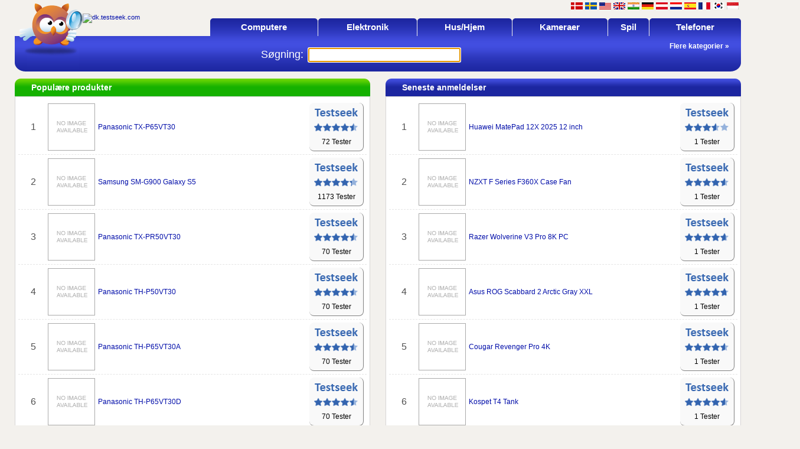

--- FILE ---
content_type: text/html; charset=UTF-8
request_url: https://dk.testseek.com/
body_size: 18819
content:
<!DOCTYPE html PUBLIC "-//W3C//DTD XHTML 1.0 Transitional//EN" "http://www.w3.org/TR/xhtml1/DTD/xhtml1-transitional.dtd">
<html xmlns="http://www.w3.org/1999/xhtml" xml:lang="da" lang="da">
<head>
	<title>Alle anmeldelser, Bedste priser, En hjemmeside - Testseek</title>
	<meta http-equiv="content-language" content="da-dk" />
<meta name="author" content="ICECAT N.V." />

<meta name="Description" content="Alle ekspertanmeldelser samlet på et sted. TestSeek indsamler ekspertanmeldelser af produkter samt er en indkøbsservice. Find ud af hvilke produkter, der har fået den højeste gennemsnitlige bedømmelse af ekspertanmeldelser fra hele verden." />
<meta name="KeyWords" content="produkttest, eksperttest, anmeldelsessøgemaskine, anmeldelseskatalog, anmeldelsesdatabase, ekspertanmeldelse, ekspertanmeldelser, produktanmeldelser, eksperters produktanmeldelser" />
	    
	<meta http-equiv="Content-Type" content="text/html; charset=UTF-8" />
		<link rel="shortcut icon" href="/images/favicon.ico" type="image/ico" />
	<link rel="icon" href="/images/favicon.ico" type="image/ico" />
	<meta name="google-site-verification" content="Rv436lyy6hOTnO4Q_FM4nCBrEv3odrnOoQ2I3DoSbkE" />
	<link type="text/css" href="https://dk.testseek.com/templates/v2/layout/stylesheet.css" rel="stylesheet" media="all" /> 	
	
	
	<script type="text/javascript" src="https://dk.testseek.com/templates/v2/layout/common.inc.js"></script> <script src="https://dk.testseek.com/templates/v2/layout/prototype_framework_1.7.3.0.js"></script>
		
	
		
	<script type='text/javascript'>
var googletag = googletag || {};
googletag.cmd = googletag.cmd || [];
(function() {
var gads = document.createElement('script');
gads.async = true;
gads.type = 'text/javascript';
var useSSL = 'https:' == document.location.protocol;
gads.src = (useSSL ? 'https:' : 'http:') +
'//www.googletagservices.com/tag/js/gpt.js';
var node = document.getElementsByTagName('script')[0];
node.parentNode.insertBefore(gads, node);
})();
</script>	
	<script type='text/javascript'>
googletag.cmd.push(function() {	
	googletag.defineSlot('/26035362/testseekdk_180x90_productpage_related_BTF_position2', [180, 90], 'div-gpt-ad-1364471530889-0').addService(googletag.pubads());
googletag.defineSlot('/26035362/testseekdk_250x250_side_sitewide_BTF_p3', [250, 250], 'div-gpt-ad-1371224914541-0').addService(googletag.pubads());
googletag.defineSlot('/26035362/testseekdk_300x250_pricereplacer_ATF_p1', [300, 250], 'div-gpt-ad-1364471530889-2').addService(googletag.pubads());
googletag.defineSlot('/26035362/testseekdk_300x250_productpage_betweenreviews_BTF_p1', [300, 250], 'div-gpt-ad-1364471530889-3').addService(googletag.pubads());
googletag.defineSlot('/26035362/testseekdk_300x250_side_sitewide_ATF_p2', [300, 250], 'div-gpt-ad-1364471530889-4').addService(googletag.pubads());
googletag.defineSlot('/26035362/testseekdk_728x90_categorypages_bottom_BTF_p1', [728, 90], 'div-gpt-ad-1364471530889-5').addService(googletag.pubads());
googletag.defineSlot('/26035362/testseekdk_728x90_top_sitewide_ATF_p1', [728, 90], 'div-gpt-ad-1364471530889-6').addService(googletag.pubads());	
	googletag.pubads().enableSingleRequest();
googletag.enableServices();
});
</script>
</head>
<body onload="document.fastsearch.searchtext.focus(); document.fastsearch.setAttribute('autocomplete','off');">
<div id="fb-root"></div>
<script>(function(d, s, id) {
  var js, fjs = d.getElementsByTagName(s)[0];
  if (d.getElementById(id)) return;
  js = d.createElement(s); js.id = id;
  js.src = "//connect.facebook.net/da_DK/sdk.js#xfbml=1&version=v2.5&appId=219567738068533";
  fjs.parentNode.insertBefore(js, fjs);
}(document, 'script', 'facebook-jssdk'));</script>
<center>
<table border="0" cellpadding="0" cellspacing="0" style="width:1250px;">
	<tr>
		<td rowspan="2" width="*" valign="top">
        	<div style="width:970px; height:1px;"></div>
			<div class="mainLeft">
            
<table border="0" cellpadding="0" cellspacing="0" width="100%">
	<tr>
		<td rowspan="2" align="left" width="108"><a href="https://www.testseek.com" title="Testseek B2B Services &#8211; Review solutions for Brands, Retailers &amp; Portals"><img src="https://dk.testseek.com/templates/v2/images/owl_over_bg_top.gif"  width="115" height="60" alt="" border="0" /></a></td>
		<td rowspan="2" align="left" width="200"><a href="https://www.testseek.com" title="Testseek B2B Services &#8211; Review solutions for Brands, Retailers &amp; Portals"><img src="https://dk.testseek.com/images/testsites/testseek_logo_160x50_transparent.png"  alt="dk.testseek.com" border="0" /></a></td>
	<!--	<td rowspan="2" align="center" valign="middle" width="*">ALLE ANMELDELSER<br />ET STED!<br /></td> -->
		<td rowspan="2" width="10">&nbsp;</td>	
		<td align="right">
			<div class="header_info">
				<div class="flags">
								<a href="https://dk.testseek.com/" title="Dansk - Danmark" class="flag_dk"></a>								<a href="https://se.testseek.com/" title="Svensk - Sverige" class="flag_se"></a>								<a href="https://us.testseek.com/" title="Engelsk - USA" class="flag_us"></a>								<a href="https://uk.testseek.com/" title="Engelsk - Forenede Kongerige" class="flag_gb"></a>								<a href="https://in.testseek.com/" title="Engelsk - Indien" class="flag_in"></a>								<a href="https://de.testseek.com/" title="Tysk - Tyskland" class="flag_de"></a>								<a href="https://at.testseek.com/" title="Tysk - Østrig" class="flag_at"></a>								<a href="https://nl.testseek.com/" title="Hollandsk - Nederlandene" class="flag_nl"></a>								<a href="https://es.testseek.com/" title="spansk - Spanien" class="flag_es"></a>								<a href="https://fr.testseek.com/" title="Fransk - Frankrig" class="flag_fr"></a>								<a href="https://kr.testseek.com/" title="Koreansk - Sydkorea" class="flag_kr"></a>								<a href="https://id.testseek.com/" title="Indonesian - Indonesien" class="flag_id"></a>								</div>
				<br />
				<div class="login_info">
								</div>
			</div>
		</td>
	</tr>
	<tr>
		<td align="right" valign="bottom">
			<table border="0" cellpadding="0" cellspacing="0" width="100%" style="height:30px;">
				<tr>
					<td width="*">&nbsp;</td>
							<td width="4" class="BoxMenuL"></td>
					<td width="*" align="center" nowrap="nowrap" class="BoxMenuHeadMedium"><div id="mnu67" onmouseover="collapseSubs(0);showMenu(event,'mnu67',0);" onmouseout="menuFocus=false;setTimeout('hideMenu()',1000);" style="position:relative;left:0px;top:0px;"><a href="https://dk.testseek.com/computere-c-67.html" id="hrefmnu67" class="FlikarMenuTop">Computere</a></div><div id="mnu67Menu" class="cascading_menu" onmouseout="setTimeout('hideMenu()',1500);" style="width:250px">
	<div id="mnu67MenuItem1" class="cascading_item" onmouseover="Hover('mnu67MenuItem1',1)"
onmouseout="unHover('mnu67MenuItem1')" ><a href="https://dk.testseek.com/computere/computerkabler/adaptere-c-269.html" id="hrefmnu67MenuItem1" class="TopMenuSub1">Computerkabler/Adaptere</a></div>
	<div id="mnu67MenuItem2" class="cascading_item" onmouseover="Hover('mnu67MenuItem2',1)"
onmouseout="unHover('mnu67MenuItem2')" ><a href="https://dk.testseek.com/computere/controllere-c-119.html" id="hrefmnu67MenuItem2" class="TopMenuSub1">Controllere</a></div>
	<div id="mnu67MenuItem3" class="cascading_submenu"
onmouseover="Hover('mnu67MenuItem3',1);showMenu(event,'mnu112',1,3)"
onmouseout="unHover('mnu67MenuItem3')"><a href="https://dk.testseek.com/computere/cpuere-c-112.html" id="hrefmnu67MenuItem3" class="TopMenuSub1">CPUere</a></div>
	<div id="mnu67MenuItem4" class="cascading_submenu"
onmouseover="Hover('mnu67MenuItem4',1);showMenu(event,'mnu113',1,4)"
onmouseout="unHover('mnu67MenuItem4')"><a href="https://dk.testseek.com/computere/desktops-c-113.html" id="hrefmnu67MenuItem4" class="TopMenuSub1">Desktops</a></div>
	<div id="mnu67MenuItem5" class="cascading_submenu"
onmouseover="Hover('mnu67MenuItem5',1);showMenu(event,'mnu115',1,5)"
onmouseout="unHover('mnu67MenuItem5')"><a href="https://dk.testseek.com/computere/grafikkort-c-115.html" id="hrefmnu67MenuItem5" class="TopMenuSub1">Grafikkort</a></div>
	<div id="mnu67MenuItem6" class="cascading_submenu"
onmouseover="Hover('mnu67MenuItem6',1);showMenu(event,'mnu117',1,6)"
onmouseout="unHover('mnu67MenuItem6')"><a href="https://dk.testseek.com/computere/harddiske-c-117.html" id="hrefmnu67MenuItem6" class="TopMenuSub1">Harddiske</a></div>
	<div id="mnu67MenuItem7" class="cascading_submenu"
onmouseover="Hover('mnu67MenuItem7',1);showMenu(event,'mnu122',1,7)"
onmouseout="unHover('mnu67MenuItem7')"><a href="https://dk.testseek.com/computere/hukommelse-c-122.html" id="hrefmnu67MenuItem7" class="TopMenuSub1">Hukommelse</a></div>
	<div id="mnu67MenuItem8" class="cascading_submenu"
onmouseover="Hover('mnu67MenuItem8',1);showMenu(event,'mnu125',1,8)"
onmouseout="unHover('mnu67MenuItem8')"><a href="https://dk.testseek.com/computere/input-enheder-c-125.html" id="hrefmnu67MenuItem8" class="TopMenuSub1">Input-enheder</a></div>
	<div id="mnu67MenuItem9" class="cascading_item" onmouseover="Hover('mnu67MenuItem9',1)"
onmouseout="unHover('mnu67MenuItem9')" ><a href="https://dk.testseek.com/computere/kabinetter-c-111.html" id="hrefmnu67MenuItem9" class="TopMenuSub1">Kabinetter</a></div>
	<div id="mnu67MenuItem10" class="cascading_submenu"
onmouseover="Hover('mnu67MenuItem10',1);showMenu(event,'mnu120',1,10)"
onmouseout="unHover('mnu67MenuItem10')"><a href="https://dk.testseek.com/computere/kolere-c-120.html" id="hrefmnu67MenuItem10" class="TopMenuSub1">Kølere</a></div>
	<div id="mnu67MenuItem11" class="cascading_submenu"
onmouseover="Hover('mnu67MenuItem11',1);showMenu(event,'mnu183',1,11)"
onmouseout="unHover('mnu67MenuItem11')"><a href="https://dk.testseek.com/computere/lager-medier-c-183.html" id="hrefmnu67MenuItem11" class="TopMenuSub1">Lager medier</a></div>
	<div id="mnu67MenuItem12" class="cascading_item" onmouseover="Hover('mnu67MenuItem12',1)"
onmouseout="unHover('mnu67MenuItem12')" ><a href="https://dk.testseek.com/computere/lydkort-c-121.html" id="hrefmnu67MenuItem12" class="TopMenuSub1">Lydkort</a></div>
	<div id="mnu67MenuItem13" class="cascading_item" onmouseover="Hover('mnu67MenuItem13',1)"
onmouseout="unHover('mnu67MenuItem13')" ><a href="https://dk.testseek.com/computere/modding/andre-c-237.html" id="hrefmnu67MenuItem13" class="TopMenuSub1">Modding/Andre</a></div>
	<div id="mnu67MenuItem14" class="cascading_submenu"
onmouseover="Hover('mnu67MenuItem14',1);showMenu(event,'mnu127',1,14)"
onmouseout="unHover('mnu67MenuItem14')"><a href="https://dk.testseek.com/computere/netvaerk-c-127.html" id="hrefmnu67MenuItem14" class="TopMenuSub1">Netværk</a></div>
	<div id="mnu67MenuItem15" class="cascading_submenu"
onmouseover="Hover('mnu67MenuItem15',1);showMenu(event,'mnu217',1,15)"
onmouseout="unHover('mnu67MenuItem15')"><a href="https://dk.testseek.com/computere/notebook-tilbehor-c-217.html" id="hrefmnu67MenuItem15" class="TopMenuSub1">Notebook Tilbehør</a></div>
	<div id="mnu67MenuItem16" class="cascading_item" onmouseover="Hover('mnu67MenuItem16',1)"
onmouseout="unHover('mnu67MenuItem16')" ><a href="https://dk.testseek.com/computere/noteboger-c-73.html" id="hrefmnu67MenuItem16" class="TopMenuSub1">Notebøger</a></div>
	<div id="mnu67MenuItem17" class="cascading_submenu"
onmouseover="Hover('mnu67MenuItem17',1);showMenu(event,'mnu110',1,17)"
onmouseout="unHover('mnu67MenuItem17')"><a href="https://dk.testseek.com/computere/optiske-drev-c-110.html" id="hrefmnu67MenuItem17" class="TopMenuSub1">Optiske drev</a></div>
	<div id="mnu67MenuItem18" class="cascading_item" onmouseover="Hover('mnu67MenuItem18',1)"
onmouseout="unHover('mnu67MenuItem18')" ><a href="https://dk.testseek.com/computere/pc-hojtalere-c-118.html" id="hrefmnu67MenuItem18" class="TopMenuSub1">PC Højtalere</a></div>
	<div id="mnu67MenuItem19" class="cascading_item" onmouseover="Hover('mnu67MenuItem19',1)"
onmouseout="unHover('mnu67MenuItem19')" ><a href="https://dk.testseek.com/computere/pc-headset-c-159.html" id="hrefmnu67MenuItem19" class="TopMenuSub1">PC-Headset</a></div>
	<div id="mnu67MenuItem20" class="cascading_submenu"
onmouseover="Hover('mnu67MenuItem20',1);showMenu(event,'mnu116',1,20)"
onmouseout="unHover('mnu67MenuItem20')"><a href="https://dk.testseek.com/computere/pdas-c-116.html" id="hrefmnu67MenuItem20" class="TopMenuSub1">PDAs</a></div>
	<div id="mnu67MenuItem21" class="cascading_submenu"
onmouseover="Hover('mnu67MenuItem21',1);showMenu(event,'mnu128',1,21)"
onmouseout="unHover('mnu67MenuItem21')"><a href="https://dk.testseek.com/computere/printere-c-128.html" id="hrefmnu67MenuItem21" class="TopMenuSub1">Printere</a></div>
	<div id="mnu67MenuItem22" class="cascading_item" onmouseover="Hover('mnu67MenuItem22',1)"
onmouseout="unHover('mnu67MenuItem22')" ><a href="https://dk.testseek.com/computere/scannere-c-129.html" id="hrefmnu67MenuItem22" class="TopMenuSub1">Scannere</a></div>
	<div id="mnu67MenuItem23" class="cascading_submenu"
onmouseover="Hover('mnu67MenuItem23',1);showMenu(event,'mnu74',1,23)"
onmouseout="unHover('mnu67MenuItem23')"><a href="https://dk.testseek.com/computere/skaerme/monitorer-c-74.html" id="hrefmnu67MenuItem23" class="TopMenuSub1">Skærme/Monitorer</a></div>
	<div id="mnu67MenuItem24" class="cascading_submenu"
onmouseover="Hover('mnu67MenuItem24',1);showMenu(event,'mnu182',1,24)"
onmouseout="unHover('mnu67MenuItem24')"><a href="https://dk.testseek.com/computere/software-c-182.html" id="hrefmnu67MenuItem24" class="TopMenuSub1">Software</a></div>
	<div id="mnu67MenuItem25" class="cascading_item" onmouseover="Hover('mnu67MenuItem25',1)"
onmouseout="unHover('mnu67MenuItem25')" ><a href="https://dk.testseek.com/computere/spillestole-c-574.html" id="hrefmnu67MenuItem25" class="TopMenuSub1">Spillestole</a></div>
	<div id="mnu67MenuItem26" class="cascading_submenu"
onmouseover="Hover('mnu67MenuItem26',1);showMenu(event,'mnu126',1,26)"
onmouseout="unHover('mnu67MenuItem26')"><a href="https://dk.testseek.com/computere/stromforsyning-c-126.html" id="hrefmnu67MenuItem26" class="TopMenuSub1">Strømforsyning</a></div>
	<div id="mnu67MenuItem27" class="cascading_item" onmouseover="Hover('mnu67MenuItem27',1)"
onmouseout="unHover('mnu67MenuItem27')" ><a href="https://dk.testseek.com/computere/systemkort-c-123.html" id="hrefmnu67MenuItem27" class="TopMenuSub1">Systemkort</a></div>
	<div id="mnu67MenuItem28" class="cascading_submenu"
onmouseover="Hover('mnu67MenuItem28',1);showMenu(event,'mnu479',1,28)"
onmouseout="unHover('mnu67MenuItem28')"><a href="https://dk.testseek.com/computere/tablets/e-readers-c-479.html" id="hrefmnu67MenuItem28" class="TopMenuSub1">Tablets/e-Readers</a></div>
	<div id="mnu67MenuItem29" class="cascading_item" onmouseover="Hover('mnu67MenuItem29',1)"
onmouseout="unHover('mnu67MenuItem29')" ><a href="https://dk.testseek.com/computere/vr-headsets-c-493.html" id="hrefmnu67MenuItem29" class="TopMenuSub1">VR Headsets</a></div>
</div>

<div id="mnu112Menu" class="cascading_menu" onmouseout="setTimeout('hideMenu()',1500);" style="width:250px">
	<div id="mnu112MenuItem1" class="cascading_item" onmouseover="Hover('mnu112MenuItem1',2)"
onmouseout="unHover('mnu112MenuItem1')" ><a href="https://dk.testseek.com/computere/cpuere/amd-c-145.html" id="hrefmnu112MenuItem1" class="TopMenuSub1">AMD</a></div>
	<div id="mnu112MenuItem2" class="cascading_item" onmouseover="Hover('mnu112MenuItem2',2)"
onmouseout="unHover('mnu112MenuItem2')" ><a href="https://dk.testseek.com/computere/cpuere/cpu-andre-c-234.html" id="hrefmnu112MenuItem2" class="TopMenuSub1">CPU andre</a></div>
	<div id="mnu112MenuItem3" class="cascading_item" onmouseover="Hover('mnu112MenuItem3',2)"
onmouseout="unHover('mnu112MenuItem3')" ><a href="https://dk.testseek.com/computere/cpuere/intel-c-150.html" id="hrefmnu112MenuItem3" class="TopMenuSub1">Intel</a></div>
</div>

<div id="mnu113Menu" class="cascading_menu" onmouseout="setTimeout('hideMenu()',1500);" style="width:250px">
	<div id="mnu113MenuItem1" class="cascading_item" onmouseover="Hover('mnu113MenuItem1',2)"
onmouseout="unHover('mnu113MenuItem1')" ><a href="https://dk.testseek.com/computere/desktops/htpc/mediecentre-c-458.html" id="hrefmnu113MenuItem1" class="TopMenuSub1">HTPC/Mediecentre</a></div>
	<div id="mnu113MenuItem2" class="cascading_item" onmouseover="Hover('mnu113MenuItem2',2)"
onmouseout="unHover('mnu113MenuItem2')" ><a href="https://dk.testseek.com/computere/desktops/servere-c-456.html" id="hrefmnu113MenuItem2" class="TopMenuSub1">Servere</a></div>
</div>

<div id="mnu115Menu" class="cascading_menu" onmouseout="setTimeout('hideMenu()',1500);" style="width:250px">
	<div id="mnu115MenuItem1" class="cascading_item" onmouseover="Hover('mnu115MenuItem1',2)"
onmouseout="unHover('mnu115MenuItem1')" ><a href="https://dk.testseek.com/computere/grafikkort/agp-c-153.html" id="hrefmnu115MenuItem1" class="TopMenuSub1">AGP</a></div>
	<div id="mnu115MenuItem2" class="cascading_item" onmouseover="Hover('mnu115MenuItem2',2)"
onmouseout="unHover('mnu115MenuItem2')" ><a href="https://dk.testseek.com/computere/grafikkort/pci-c-155.html" id="hrefmnu115MenuItem2" class="TopMenuSub1">PCI</a></div>
	<div id="mnu115MenuItem3" class="cascading_item" onmouseover="Hover('mnu115MenuItem3',2)"
onmouseout="unHover('mnu115MenuItem3')" ><a href="https://dk.testseek.com/computere/grafikkort/pci-express-c-154.html" id="hrefmnu115MenuItem3" class="TopMenuSub1">PCI-Express</a></div>
	<div id="mnu115MenuItem4" class="cascading_item" onmouseover="Hover('mnu115MenuItem4',2)"
onmouseout="unHover('mnu115MenuItem4')" ><a href="https://dk.testseek.com/computere/grafikkort/tv/video-kort-c-216.html" id="hrefmnu115MenuItem4" class="TopMenuSub1">TV/Video kort</a></div>
</div>

<div id="mnu117Menu" class="cascading_menu" onmouseout="setTimeout('hideMenu()',1500);" style="width:250px">
	<div id="mnu117MenuItem1" class="cascading_item" onmouseover="Hover('mnu117MenuItem1',2)"
onmouseout="unHover('mnu117MenuItem1')" ><a href="https://dk.testseek.com/computere/harddiske/ekstern-hd-c-222.html" id="hrefmnu117MenuItem1" class="TopMenuSub1">Ekstern HD</a></div>
	<div id="mnu117MenuItem2" class="cascading_item" onmouseover="Hover('mnu117MenuItem2',2)"
onmouseout="unHover('mnu117MenuItem2')" ><a href="https://dk.testseek.com/computere/harddiske/harddisk-kabinetter-c-295.html" id="hrefmnu117MenuItem2" class="TopMenuSub1">Harddisk kabinetter</a></div>
	<div id="mnu117MenuItem3" class="cascading_item" onmouseover="Hover('mnu117MenuItem3',2)"
onmouseout="unHover('mnu117MenuItem3')" ><a href="https://dk.testseek.com/computere/harddiske/ide/ata-c-317.html" id="hrefmnu117MenuItem3" class="TopMenuSub1">IDE/ATA</a></div>
	<div id="mnu117MenuItem4" class="cascading_item" onmouseover="Hover('mnu117MenuItem4',2)"
onmouseout="unHover('mnu117MenuItem4')" ><a href="https://dk.testseek.com/computere/harddiske/nas-c-273.html" id="hrefmnu117MenuItem4" class="TopMenuSub1">NAS</a></div>
	<div id="mnu117MenuItem5" class="cascading_item" onmouseover="Hover('mnu117MenuItem5',2)"
onmouseout="unHover('mnu117MenuItem5')" ><a href="https://dk.testseek.com/computere/harddiske/sata-c-156.html" id="hrefmnu117MenuItem5" class="TopMenuSub1">SATA</a></div>
	<div id="mnu117MenuItem6" class="cascading_item" onmouseover="Hover('mnu117MenuItem6',2)"
onmouseout="unHover('mnu117MenuItem6')" ><a href="https://dk.testseek.com/computere/harddiske/ssd-c-450.html" id="hrefmnu117MenuItem6" class="TopMenuSub1">SSD</a></div>
	<div id="mnu117MenuItem7" class="cascading_item" onmouseover="Hover('mnu117MenuItem7',2)"
onmouseout="unHover('mnu117MenuItem7')" ><a href="https://dk.testseek.com/computere/harddiske/tape-backup-c-296.html" id="hrefmnu117MenuItem7" class="TopMenuSub1">Tape backup</a></div>
</div>

<div id="mnu122Menu" class="cascading_menu" onmouseout="setTimeout('hideMenu()',1500);" style="width:250px">
	<div id="mnu122MenuItem1" class="cascading_item" onmouseover="Hover('mnu122MenuItem1',2)"
onmouseout="unHover('mnu122MenuItem1')" ><a href="https://dk.testseek.com/computere/hukommelse/ddr-c-320.html" id="hrefmnu122MenuItem1" class="TopMenuSub1">DDR</a></div>
	<div id="mnu122MenuItem2" class="cascading_item" onmouseover="Hover('mnu122MenuItem2',2)"
onmouseout="unHover('mnu122MenuItem2')" ><a href="https://dk.testseek.com/computere/hukommelse/ddr2-c-161.html" id="hrefmnu122MenuItem2" class="TopMenuSub1">DDR2</a></div>
	<div id="mnu122MenuItem3" class="cascading_item" onmouseover="Hover('mnu122MenuItem3',2)"
onmouseout="unHover('mnu122MenuItem3')" ><a href="https://dk.testseek.com/computere/hukommelse/ddr3-c-434.html" id="hrefmnu122MenuItem3" class="TopMenuSub1">DDR3</a></div>
	<div id="mnu122MenuItem4" class="cascading_item" onmouseover="Hover('mnu122MenuItem4',2)"
onmouseout="unHover('mnu122MenuItem4')" ><a href="https://dk.testseek.com/computere/hukommelse/ddr4-c-491.html" id="hrefmnu122MenuItem4" class="TopMenuSub1">DDR4</a></div>
	<div id="mnu122MenuItem5" class="cascading_item" onmouseover="Hover('mnu122MenuItem5',2)"
onmouseout="unHover('mnu122MenuItem5')" ><a href="https://dk.testseek.com/computere/hukommelse/ddr5-c-584.html" id="hrefmnu122MenuItem5" class="TopMenuSub1">DDR5</a></div>
	<div id="mnu122MenuItem6" class="cascading_item" onmouseover="Hover('mnu122MenuItem6',2)"
onmouseout="unHover('mnu122MenuItem6')" ><a href="https://dk.testseek.com/computere/hukommelse/hukommelseskort-c-326.html" id="hrefmnu122MenuItem6" class="TopMenuSub1">Hukommelseskort</a></div>
	<div id="mnu122MenuItem7" class="cascading_item" onmouseover="Hover('mnu122MenuItem7',2)"
onmouseout="unHover('mnu122MenuItem7')" ><a href="https://dk.testseek.com/computere/hukommelse/kortlaesere-c-272.html" id="hrefmnu122MenuItem7" class="TopMenuSub1">Kortlæsere</a></div>
	<div id="mnu122MenuItem8" class="cascading_item" onmouseover="Hover('mnu122MenuItem8',2)"
onmouseout="unHover('mnu122MenuItem8')" ><a href="https://dk.testseek.com/computere/hukommelse/usb-sticks-c-163.html" id="hrefmnu122MenuItem8" class="TopMenuSub1">USB-sticks</a></div>
</div>

<div id="mnu125Menu" class="cascading_menu" onmouseout="setTimeout('hideMenu()',1500);" style="width:250px">
	<div id="mnu125MenuItem1" class="cascading_item" onmouseover="Hover('mnu125MenuItem1',2)"
onmouseout="unHover('mnu125MenuItem1')" ><a href="https://dk.testseek.com/computere/input-enheder/andre-inputs-c-325.html" id="hrefmnu125MenuItem1" class="TopMenuSub1">Andre inputs</a></div>
	<div id="mnu125MenuItem2" class="cascading_item" onmouseover="Hover('mnu125MenuItem2',2)"
onmouseout="unHover('mnu125MenuItem2')" ><a href="https://dk.testseek.com/computere/input-enheder/mus-c-321.html" id="hrefmnu125MenuItem2" class="TopMenuSub1">Mus</a></div>
	<div id="mnu125MenuItem3" class="cascading_item" onmouseover="Hover('mnu125MenuItem3',2)"
onmouseout="unHover('mnu125MenuItem3')" ><a href="https://dk.testseek.com/computere/input-enheder/musematter-c-323.html" id="hrefmnu125MenuItem3" class="TopMenuSub1">Musemåtter</a></div>
	<div id="mnu125MenuItem4" class="cascading_item" onmouseover="Hover('mnu125MenuItem4',2)"
onmouseout="unHover('mnu125MenuItem4')" ><a href="https://dk.testseek.com/computere/input-enheder/tastaturer-c-322.html" id="hrefmnu125MenuItem4" class="TopMenuSub1">Tastaturer</a></div>
	<div id="mnu125MenuItem5" class="cascading_item" onmouseover="Hover('mnu125MenuItem5',2)"
onmouseout="unHover('mnu125MenuItem5')" ><a href="https://dk.testseek.com/computere/input-enheder/tegneplader-c-324.html" id="hrefmnu125MenuItem5" class="TopMenuSub1">Tegneplader</a></div>
</div>

<div id="mnu120Menu" class="cascading_menu" onmouseout="setTimeout('hideMenu()',1500);" style="width:250px">
	<div id="mnu120MenuItem1" class="cascading_item" onmouseover="Hover('mnu120MenuItem1',2)"
onmouseout="unHover('mnu120MenuItem1')" ><a href="https://dk.testseek.com/computere/kolere/vandkolere-c-271.html" id="hrefmnu120MenuItem1" class="TopMenuSub1">Vandkølere</a></div>
</div>

<div id="mnu183Menu" class="cascading_menu" onmouseout="setTimeout('hideMenu()',1500);" style="width:250px">
	<div id="mnu183MenuItem1" class="cascading_item" onmouseover="Hover('mnu183MenuItem1',2)"
onmouseout="unHover('mnu183MenuItem1')" ><a href="https://dk.testseek.com/computere/lager-medier/cd-r/rw-c-184.html" id="hrefmnu183MenuItem1" class="TopMenuSub1">CD-R/RW</a></div>
	<div id="mnu183MenuItem2" class="cascading_item" onmouseover="Hover('mnu183MenuItem2',2)"
onmouseout="unHover('mnu183MenuItem2')" ><a href="https://dk.testseek.com/computere/lager-medier/dvd-r/rw-c-185.html" id="hrefmnu183MenuItem2" class="TopMenuSub1">DVD±R/RW</a></div>
</div>

<div id="mnu127Menu" class="cascading_menu" onmouseout="setTimeout('hideMenu()',1500);" style="width:250px">
	<div id="mnu127MenuItem1" class="cascading_item" onmouseover="Hover('mnu127MenuItem1',2)"
onmouseout="unHover('mnu127MenuItem1')" ><a href="https://dk.testseek.com/computere/netvaerk/adsl/vdsl-c-171.html" id="hrefmnu127MenuItem1" class="TopMenuSub1">ADSL/VDSL</a></div>
	<div id="mnu127MenuItem2" class="cascading_item" onmouseover="Hover('mnu127MenuItem2',2)"
onmouseout="unHover('mnu127MenuItem2')" ><a href="https://dk.testseek.com/computere/netvaerk/bluetooth-c-172.html" id="hrefmnu127MenuItem2" class="TopMenuSub1">Bluetooth</a></div>
	<div id="mnu127MenuItem3" class="cascading_item" onmouseover="Hover('mnu127MenuItem3',2)"
onmouseout="unHover('mnu127MenuItem3')" ><a href="https://dk.testseek.com/computere/netvaerk/el-line-netvaerk-c-247.html" id="hrefmnu127MenuItem3" class="TopMenuSub1">El-line netværk</a></div>
	<div id="mnu127MenuItem4" class="cascading_item" onmouseover="Hover('mnu127MenuItem4',2)"
onmouseout="unHover('mnu127MenuItem4')" ><a href="https://dk.testseek.com/computere/netvaerk/firewalls-c-173.html" id="hrefmnu127MenuItem4" class="TopMenuSub1">Firewalls</a></div>
	<div id="mnu127MenuItem5" class="cascading_item" onmouseover="Hover('mnu127MenuItem5',2)"
onmouseout="unHover('mnu127MenuItem5')" ><a href="https://dk.testseek.com/computere/netvaerk/hubs-c-174.html" id="hrefmnu127MenuItem5" class="TopMenuSub1">Hubs</a></div>
	<div id="mnu127MenuItem6" class="cascading_item" onmouseover="Hover('mnu127MenuItem6',2)"
onmouseout="unHover('mnu127MenuItem6')" ><a href="https://dk.testseek.com/computere/netvaerk/netvaerk-andre-c-181.html" id="hrefmnu127MenuItem6" class="TopMenuSub1">Netværk andre</a></div>
	<div id="mnu127MenuItem7" class="cascading_item" onmouseover="Hover('mnu127MenuItem7',2)"
onmouseout="unHover('mnu127MenuItem7')" ><a href="https://dk.testseek.com/computere/netvaerk/nic-c-175.html" id="hrefmnu127MenuItem7" class="TopMenuSub1">NIC</a></div>
	<div id="mnu127MenuItem8" class="cascading_item" onmouseover="Hover('mnu127MenuItem8',2)"
onmouseout="unHover('mnu127MenuItem8')" ><a href="https://dk.testseek.com/computere/netvaerk/router-c-177.html" id="hrefmnu127MenuItem8" class="TopMenuSub1">Router</a></div>
	<div id="mnu127MenuItem9" class="cascading_item" onmouseover="Hover('mnu127MenuItem9',2)"
onmouseout="unHover('mnu127MenuItem9')" ><a href="https://dk.testseek.com/computere/netvaerk/switch/ap/bridge-c-176.html" id="hrefmnu127MenuItem9" class="TopMenuSub1">Switch/AP/Bridge</a></div>
	<div id="mnu127MenuItem10" class="cascading_item" onmouseover="Hover('mnu127MenuItem10',2)"
onmouseout="unHover('mnu127MenuItem10')" ><a href="https://dk.testseek.com/computere/netvaerk/tradlos-ap/switch-c-178.html" id="hrefmnu127MenuItem10" class="TopMenuSub1">Trådløs AP/Switch</a></div>
	<div id="mnu127MenuItem11" class="cascading_item" onmouseover="Hover('mnu127MenuItem11',2)"
onmouseout="unHover('mnu127MenuItem11')" ><a href="https://dk.testseek.com/computere/netvaerk/tradlos-nic-c-180.html" id="hrefmnu127MenuItem11" class="TopMenuSub1">Trådløs NIC</a></div>
	<div id="mnu127MenuItem12" class="cascading_item" onmouseover="Hover('mnu127MenuItem12',2)"
onmouseout="unHover('mnu127MenuItem12')" ><a href="https://dk.testseek.com/computere/netvaerk/tradlos-router-c-179.html" id="hrefmnu127MenuItem12" class="TopMenuSub1">Trådløs Router</a></div>
</div>

<div id="mnu217Menu" class="cascading_menu" onmouseout="setTimeout('hideMenu()',1500);" style="width:250px">
	<div id="mnu217MenuItem1" class="cascading_item" onmouseover="Hover('mnu217MenuItem1',2)"
onmouseout="unHover('mnu217MenuItem1')" ><a href="https://dk.testseek.com/computere/notebook-tilbehor/laptop-kabinet-c-441.html" id="hrefmnu217MenuItem1" class="TopMenuSub1">Laptop Kabinet</a></div>
	<div id="mnu217MenuItem2" class="cascading_item" onmouseover="Hover('mnu217MenuItem2',2)"
onmouseout="unHover('mnu217MenuItem2')" ><a href="https://dk.testseek.com/computere/notebook-tilbehor/notebookkoler/fod-c-448.html" id="hrefmnu217MenuItem2" class="TopMenuSub1">Notebookkøler/fod</a></div>
</div>

<div id="mnu110Menu" class="cascading_menu" onmouseout="setTimeout('hideMenu()',1500);" style="width:250px">
	<div id="mnu110MenuItem1" class="cascading_item" onmouseover="Hover('mnu110MenuItem1',2)"
onmouseout="unHover('mnu110MenuItem1')" ><a href="https://dk.testseek.com/computere/optiske-drev/blu-ray-afspillere-c-313.html" id="hrefmnu110MenuItem1" class="TopMenuSub1">Blu-Ray afspillere</a></div>
	<div id="mnu110MenuItem2" class="cascading_item" onmouseover="Hover('mnu110MenuItem2',2)"
onmouseout="unHover('mnu110MenuItem2')" ><a href="https://dk.testseek.com/computere/optiske-drev/blu-ray-braendere-c-289.html" id="hrefmnu110MenuItem2" class="TopMenuSub1">Blu-Ray brændere</a></div>
	<div id="mnu110MenuItem3" class="cascading_item" onmouseover="Hover('mnu110MenuItem3',2)"
onmouseout="unHover('mnu110MenuItem3')" ><a href="https://dk.testseek.com/computere/optiske-drev/cd-braender-c-139.html" id="hrefmnu110MenuItem3" class="TopMenuSub1">CD-brænder</a></div>
	<div id="mnu110MenuItem4" class="cascading_item" onmouseover="Hover('mnu110MenuItem4',2)"
onmouseout="unHover('mnu110MenuItem4')" ><a href="https://dk.testseek.com/computere/optiske-drev/cd-player-c-141.html" id="hrefmnu110MenuItem4" class="TopMenuSub1">CD-player</a></div>
	<div id="mnu110MenuItem5" class="cascading_item" onmouseover="Hover('mnu110MenuItem5',2)"
onmouseout="unHover('mnu110MenuItem5')" ><a href="https://dk.testseek.com/computere/optiske-drev/dvd-afspiller-c-144.html" id="hrefmnu110MenuItem5" class="TopMenuSub1">DVD-afspiller</a></div>
	<div id="mnu110MenuItem6" class="cascading_item" onmouseover="Hover('mnu110MenuItem6',2)"
onmouseout="unHover('mnu110MenuItem6')" ><a href="https://dk.testseek.com/computere/optiske-drev/dvd-braender-c-142.html" id="hrefmnu110MenuItem6" class="TopMenuSub1">DVD-brænder</a></div>
</div>

<div id="mnu116Menu" class="cascading_menu" onmouseout="setTimeout('hideMenu()',1500);" style="width:250px">
	<div id="mnu116MenuItem1" class="cascading_item" onmouseover="Hover('mnu116MenuItem1',2)"
onmouseout="unHover('mnu116MenuItem1')" ><a href="https://dk.testseek.com/computere/pdas/pda-tilbehor-c-270.html" id="hrefmnu116MenuItem1" class="TopMenuSub1">PDA tilbehør</a></div>
</div>

<div id="mnu128Menu" class="cascading_menu" onmouseout="setTimeout('hideMenu()',1500);" style="width:250px">
	<div id="mnu128MenuItem1" class="cascading_item" onmouseover="Hover('mnu128MenuItem1',2)"
onmouseout="unHover('mnu128MenuItem1')" ><a href="https://dk.testseek.com/computere/printere/3d-printer-c-487.html" id="hrefmnu128MenuItem1" class="TopMenuSub1">3D-printer</a></div>
	<div id="mnu128MenuItem2" class="cascading_item" onmouseover="Hover('mnu128MenuItem2',2)"
onmouseout="unHover('mnu128MenuItem2')" ><a href="https://dk.testseek.com/computere/printere/blaekprintere-c-204.html" id="hrefmnu128MenuItem2" class="TopMenuSub1">Blækprintere</a></div>
	<div id="mnu128MenuItem3" class="cascading_item" onmouseover="Hover('mnu128MenuItem3',2)"
onmouseout="unHover('mnu128MenuItem3')" ><a href="https://dk.testseek.com/computere/printere/etiketprintere-c-274.html" id="hrefmnu128MenuItem3" class="TopMenuSub1">Etiketprintere</a></div>
	<div id="mnu128MenuItem4" class="cascading_item" onmouseover="Hover('mnu128MenuItem4',2)"
onmouseout="unHover('mnu128MenuItem4')" ><a href="https://dk.testseek.com/computere/printere/laserprintere-c-205.html" id="hrefmnu128MenuItem4" class="TopMenuSub1">Laserprintere</a></div>
	<div id="mnu128MenuItem5" class="cascading_item" onmouseover="Hover('mnu128MenuItem5',2)"
onmouseout="unHover('mnu128MenuItem5')" ><a href="https://dk.testseek.com/computere/printere/udskrivningsforsyninger-c-580.html" id="hrefmnu128MenuItem5" class="TopMenuSub1">Udskrivningsforsyninger</a></div>
</div>

<div id="mnu74Menu" class="cascading_menu" onmouseout="setTimeout('hideMenu()',1500);" style="width:250px">
	<div id="mnu74MenuItem1" class="cascading_item" onmouseover="Hover('mnu74MenuItem1',2)"
onmouseout="unHover('mnu74MenuItem1')" ><a href="https://dk.testseek.com/computere/skaerme/monitorer/computer-eyewear-c-494.html" id="hrefmnu74MenuItem1" class="TopMenuSub1">Computer Eyewear</a></div>
	<div id="mnu74MenuItem2" class="cascading_item" onmouseover="Hover('mnu74MenuItem2',2)"
onmouseout="unHover('mnu74MenuItem2')" ><a href="https://dk.testseek.com/computere/skaerme/monitorer/crt-monitorer-c-137.html" id="hrefmnu74MenuItem2" class="TopMenuSub1">CRT monitorer</a></div>
	<div id="mnu74MenuItem3" class="cascading_item" onmouseover="Hover('mnu74MenuItem3',2)"
onmouseout="unHover('mnu74MenuItem3')" ><a href="https://dk.testseek.com/computere/skaerme/monitorer/lcd-monitorer-c-138.html" id="hrefmnu74MenuItem3" class="TopMenuSub1">LCD monitorer</a></div>
	<div id="mnu74MenuItem4" class="cascading_item" onmouseover="Hover('mnu74MenuItem4',2)"
onmouseout="unHover('mnu74MenuItem4')" ><a href="https://dk.testseek.com/computere/skaerme/monitorer/skaermtilbehor-c-281.html" id="hrefmnu74MenuItem4" class="TopMenuSub1">Skærmtilbehør</a></div>
</div>

<div id="mnu182Menu" class="cascading_menu" onmouseout="setTimeout('hideMenu()',1500);" style="width:250px">
	<div id="mnu182MenuItem1" class="cascading_item" onmouseover="Hover('mnu182MenuItem1',2)"
onmouseout="unHover('mnu182MenuItem1')" ><a href="https://dk.testseek.com/computere/software/cloud_services-c-586.html" id="hrefmnu182MenuItem1" class="TopMenuSub1">Cloud Services</a></div>
	<div id="mnu182MenuItem2" class="cascading_item" onmouseover="Hover('mnu182MenuItem2',2)"
onmouseout="unHover('mnu182MenuItem2')" ><a href="https://dk.testseek.com/computere/software/handholdt-c-462.html" id="hrefmnu182MenuItem2" class="TopMenuSub1">Håndholdt</a></div>
	<div id="mnu182MenuItem3" class="cascading_item" onmouseover="Hover('mnu182MenuItem3',2)"
onmouseout="unHover('mnu182MenuItem3')" ><a href="https://dk.testseek.com/computere/software/mac-c-460.html" id="hrefmnu182MenuItem3" class="TopMenuSub1">Mac</a></div>
</div>

<div id="mnu126Menu" class="cascading_menu" onmouseout="setTimeout('hideMenu()',1500);" style="width:250px">
	<div id="mnu126MenuItem1" class="cascading_item" onmouseover="Hover('mnu126MenuItem1',2)"
onmouseout="unHover('mnu126MenuItem1')" ><a href="https://dk.testseek.com/computere/stromforsyning/ups-c-484.html" id="hrefmnu126MenuItem1" class="TopMenuSub1">UPS</a></div>
</div>

<div id="mnu123Menu" class="cascading_menu" onmouseout="setTimeout('hideMenu()',1500);" style="width:250px">
	<div id="mnu123MenuItem1" class="cascading_item" onmouseover="Hover('mnu123MenuItem1',2)"
onmouseout="unHover('mnu123MenuItem1')" ><a href="https://dk.testseek.com/computere/systemkort/af-amd-c-164.html" id="hrefmnu123MenuItem1" class="TopMenuSub1">af AMD</a></div>
	<div id="mnu123MenuItem2" class="cascading_item" onmouseover="Hover('mnu123MenuItem2',2)"
onmouseout="unHover('mnu123MenuItem2')" ><a href="https://dk.testseek.com/computere/systemkort/af-intel-c-168.html" id="hrefmnu123MenuItem2" class="TopMenuSub1">af INTEL</a></div>
</div>

<div id="mnu479Menu" class="cascading_menu" onmouseout="setTimeout('hideMenu()',1500);" style="width:250px">
	<div id="mnu479MenuItem1" class="cascading_item" onmouseover="Hover('mnu479MenuItem1',2)"
onmouseout="unHover('mnu479MenuItem1')" ><a href="https://dk.testseek.com/computere/tablets/e-readers/ipadtilbehor-c-480.html" id="hrefmnu479MenuItem1" class="TopMenuSub1">Ipadtilbehør</a></div>
	<div id="mnu479MenuItem2" class="cascading_item" onmouseover="Hover('mnu479MenuItem2',2)"
onmouseout="unHover('mnu479MenuItem2')" ><a href="https://dk.testseek.com/computere/tablets/e-readers/tilbehor-tablets-c-481.html" id="hrefmnu479MenuItem2" class="TopMenuSub1">Tilbehør tablets</a></div>
</div>

</td>
					<td width="5" class="BoxMenuR"></td>
							<td width="1"></td>
										<td width="4" class="BoxMenuL"></td>
					<td width="*" align="center" nowrap="nowrap" class="BoxMenuHeadMedium"><div id="mnu83" onmouseover="collapseSubs(0);showMenu(event,'mnu83',0);" onmouseout="menuFocus=false;setTimeout('hideMenu()',1000);" style="position:relative;left:0px;top:0px;"><a href="https://dk.testseek.com/elektronik-c-83.html" id="hrefmnu83" class="FlikarMenuTop">Elektronik</a></div><div id="mnu83Menu" class="cascading_menu" onmouseout="setTimeout('hideMenu()',1500);" style="width:250px">
	<div id="mnu83MenuItem1" class="cascading_item" onmouseover="Hover('mnu83MenuItem1',1)"
onmouseout="unHover('mnu83MenuItem1')" ><a href="https://dk.testseek.com/elektronik/andre-elektronik-c-466.html" id="hrefmnu83MenuItem1" class="TopMenuSub1">Andre Elektronik</a></div>
	<div id="mnu83MenuItem2" class="cascading_item" onmouseover="Hover('mnu83MenuItem2',1)"
onmouseout="unHover('mnu83MenuItem2')" ><a href="https://dk.testseek.com/elektronik/batterier/opladere-c-225.html" id="hrefmnu83MenuItem2" class="TopMenuSub1">Batterier/Opladere</a></div>
	<div id="mnu83MenuItem3" class="cascading_submenu"
onmouseover="Hover('mnu83MenuItem3',1);showMenu(event,'mnu186',1,3)"
onmouseout="unHover('mnu83MenuItem3')"><a href="https://dk.testseek.com/elektronik/gps-c-186.html" id="hrefmnu83MenuItem3" class="TopMenuSub1">GPS</a></div>
	<div id="mnu83MenuItem4" class="cascading_submenu"
onmouseover="Hover('mnu83MenuItem4',1);showMenu(event,'mnu106',1,4)"
onmouseout="unHover('mnu83MenuItem4')"><a href="https://dk.testseek.com/elektronik/hifi-c-106.html" id="hrefmnu83MenuItem4" class="TopMenuSub1">HiFi</a></div>
	<div id="mnu83MenuItem5" class="cascading_item" onmouseover="Hover('mnu83MenuItem5',1)"
onmouseout="unHover('mnu83MenuItem5')" ><a href="https://dk.testseek.com/elektronik/hjemmebiografsystemer-c-253.html" id="hrefmnu83MenuItem5" class="TopMenuSub1">Hjemmebiografsystemer</a></div>
	<div id="mnu83MenuItem6" class="cascading_item" onmouseover="Hover('mnu83MenuItem6',1)"
onmouseout="unHover('mnu83MenuItem6')" ><a href="https://dk.testseek.com/elektronik/kabler/adaptere-c-198.html" id="hrefmnu83MenuItem6" class="TopMenuSub1">Kabler/Adaptere</a></div>
	<div id="mnu83MenuItem7" class="cascading_submenu"
onmouseover="Hover('mnu83MenuItem7',1);showMenu(event,'mnu124',1,7)"
onmouseout="unHover('mnu83MenuItem7')"><a href="https://dk.testseek.com/elektronik/mp3/medieafspiller-c-124.html" id="hrefmnu83MenuItem7" class="TopMenuSub1">Mp3/medieafspiller</a></div>
	<div id="mnu83MenuItem8" class="cascading_item" onmouseover="Hover('mnu83MenuItem8',1)"
onmouseout="unHover('mnu83MenuItem8')" ><a href="https://dk.testseek.com/elektronik/radio/dab-c-210.html" id="hrefmnu83MenuItem8" class="TopMenuSub1">Radio/DAB</a></div>
	<div id="mnu83MenuItem9" class="cascading_item" onmouseover="Hover('mnu83MenuItem9',1)"
onmouseout="unHover('mnu83MenuItem9')" ><a href="https://dk.testseek.com/elektronik/smart_hjem-c-582.html" id="hrefmnu83MenuItem9" class="TopMenuSub1">Smart Hjem</a></div>
	<div id="mnu83MenuItem10" class="cascading_item" onmouseover="Hover('mnu83MenuItem10',1)"
onmouseout="unHover('mnu83MenuItem10')" ><a href="https://dk.testseek.com/elektronik/tradlos-medieafspiller-c-229.html" id="hrefmnu83MenuItem10" class="TopMenuSub1">Trådløs medieafspiller</a></div>
	<div id="mnu83MenuItem11" class="cascading_submenu"
onmouseover="Hover('mnu83MenuItem11',1);showMenu(event,'mnu107',1,11)"
onmouseout="unHover('mnu83MenuItem11')"><a href="https://dk.testseek.com/elektronik/tv-c-107.html" id="hrefmnu83MenuItem11" class="TopMenuSub1">TV</a></div>
	<div id="mnu83MenuItem12" class="cascading_item" onmouseover="Hover('mnu83MenuItem12',1)"
onmouseout="unHover('mnu83MenuItem12')" ><a href="https://dk.testseek.com/elektronik/universalfjernbetjeninger-c-297.html" id="hrefmnu83MenuItem12" class="TopMenuSub1">Universalfjernbetjeninger</a></div>
	<div id="mnu83MenuItem13" class="cascading_item" onmouseover="Hover('mnu83MenuItem13',1)"
onmouseout="unHover('mnu83MenuItem13')" ><a href="https://dk.testseek.com/elektronik/ure/klokker-c-219.html" id="hrefmnu83MenuItem13" class="TopMenuSub1">Ure/Klokker</a></div>
	<div id="mnu83MenuItem14" class="cascading_submenu"
onmouseover="Hover('mnu83MenuItem14',1);showMenu(event,'mnu308',1,14)"
onmouseout="unHover('mnu83MenuItem14')"><a href="https://dk.testseek.com/elektronik/video-c-308.html" id="hrefmnu83MenuItem14" class="TopMenuSub1">Video</a></div>
	<div id="mnu83MenuItem15" class="cascading_item" onmouseover="Hover('mnu83MenuItem15',1)"
onmouseout="unHover('mnu83MenuItem15')" ><a href="https://dk.testseek.com/elektronik/wearables-c-492.html" id="hrefmnu83MenuItem15" class="TopMenuSub1">Wearables</a></div>
</div>

<div id="mnu186Menu" class="cascading_menu" onmouseout="setTimeout('hideMenu()',1500);" style="width:250px">
	<div id="mnu186MenuItem1" class="cascading_item" onmouseover="Hover('mnu186MenuItem1',2)"
onmouseout="unHover('mnu186MenuItem1')" ><a href="https://dk.testseek.com/elektronik/gps/gps-tilbehor-c-276.html" id="hrefmnu186MenuItem1" class="TopMenuSub1">GPS tilbehør</a></div>
</div>

<div id="mnu106Menu" class="cascading_menu" onmouseout="setTimeout('hideMenu()',1500);" style="width:250px">
	<div id="mnu106MenuItem1" class="cascading_item" onmouseover="Hover('mnu106MenuItem1',2)"
onmouseout="unHover('mnu106MenuItem1')" ><a href="https://dk.testseek.com/elektronik/hifi/ac-el--c-286.html" id="hrefmnu106MenuItem1" class="TopMenuSub1">AC El-</a></div>
	<div id="mnu106MenuItem2" class="cascading_item" onmouseover="Hover('mnu106MenuItem2',2)"
onmouseout="unHover('mnu106MenuItem2')" ><a href="https://dk.testseek.com/elektronik/hifi/cd/medie-afspillere-c-282.html" id="hrefmnu106MenuItem2" class="TopMenuSub1">CD/Medie-afspillere</a></div>
	<div id="mnu106MenuItem3" class="cascading_item" onmouseover="Hover('mnu106MenuItem3',2)"
onmouseout="unHover('mnu106MenuItem3')" ><a href="https://dk.testseek.com/elektronik/hifi/dac-c-287.html" id="hrefmnu106MenuItem3" class="TopMenuSub1">DAC</a></div>
	<div id="mnu106MenuItem4" class="cascading_item" onmouseover="Hover('mnu106MenuItem4',2)"
onmouseout="unHover('mnu106MenuItem4')" ><a href="https://dk.testseek.com/elektronik/hifi/drejeborde-c-280.html" id="hrefmnu106MenuItem4" class="TopMenuSub1">Drejeborde</a></div>
	<div id="mnu106MenuItem5" class="cascading_item" onmouseover="Hover('mnu106MenuItem5',2)"
onmouseout="unHover('mnu106MenuItem5')" ><a href="https://dk.testseek.com/elektronik/hifi/forstaerker-c-191.html" id="hrefmnu106MenuItem5" class="TopMenuSub1">Forstærker</a></div>
	<div id="mnu106MenuItem6" class="cascading_item" onmouseover="Hover('mnu106MenuItem6',2)"
onmouseout="unHover('mnu106MenuItem6')" ><a href="https://dk.testseek.com/elektronik/hifi/hifi-tilbehor-c-193.html" id="hrefmnu106MenuItem6" class="TopMenuSub1">HiFi Tilbehør</a></div>
	<div id="mnu106MenuItem7" class="cascading_item" onmouseover="Hover('mnu106MenuItem7',2)"
onmouseout="unHover('mnu106MenuItem7')" ><a href="https://dk.testseek.com/elektronik/hifi/hifi-systems-c-228.html" id="hrefmnu106MenuItem7" class="TopMenuSub1">HiFi-systems</a></div>
	<div id="mnu106MenuItem8" class="cascading_item" onmouseover="Hover('mnu106MenuItem8',2)"
onmouseout="unHover('mnu106MenuItem8')" ><a href="https://dk.testseek.com/elektronik/hifi/hovedtelefoner-c-211.html" id="hrefmnu106MenuItem8" class="TopMenuSub1">Hovedtelefoner</a></div>
	<div id="mnu106MenuItem9" class="cascading_item" onmouseover="Hover('mnu106MenuItem9',2)"
onmouseout="unHover('mnu106MenuItem9')" ><a href="https://dk.testseek.com/elektronik/hifi/hojtalere-c-197.html" id="hrefmnu106MenuItem9" class="TopMenuSub1">Højtalere</a></div>
	<div id="mnu106MenuItem10" class="cascading_item" onmouseover="Hover('mnu106MenuItem10',2)"
onmouseout="unHover('mnu106MenuItem10')" ><a href="https://dk.testseek.com/elektronik/hifi/mikrotelefoner-c-468.html" id="hrefmnu106MenuItem10" class="TopMenuSub1">Mikrotelefoner</a></div>
	<div id="mnu106MenuItem11" class="cascading_item" onmouseover="Hover('mnu106MenuItem11',2)"
onmouseout="unHover('mnu106MenuItem11')" ><a href="https://dk.testseek.com/elektronik/hifi/modtagere-c-192.html" id="hrefmnu106MenuItem11" class="TopMenuSub1">Modtagere</a></div>
</div>

<div id="mnu124Menu" class="cascading_menu" onmouseout="setTimeout('hideMenu()',1500);" style="width:250px">
	<div id="mnu124MenuItem1" class="cascading_item" onmouseover="Hover('mnu124MenuItem1',2)"
onmouseout="unHover('mnu124MenuItem1')" ><a href="https://dk.testseek.com/elektronik/mp3/medieafspiller/docking/hojtalere-c-347.html" id="hrefmnu124MenuItem1" class="TopMenuSub1">Docking/Højtalere</a></div>
	<div id="mnu124MenuItem2" class="cascading_item" onmouseover="Hover('mnu124MenuItem2',2)"
onmouseout="unHover('mnu124MenuItem2')" ><a href="https://dk.testseek.com/elektronik/mp3/medieafspiller/fm-radio-c-351.html" id="hrefmnu124MenuItem2" class="TopMenuSub1">FM-radio</a></div>
	<div id="mnu124MenuItem3" class="cascading_item" onmouseover="Hover('mnu124MenuItem3',2)"
onmouseout="unHover('mnu124MenuItem3')" ><a href="https://dk.testseek.com/elektronik/mp3/medieafspiller/mp3-kabinetter-c-349.html" id="hrefmnu124MenuItem3" class="TopMenuSub1">Mp3 Kabinetter</a></div>
	<div id="mnu124MenuItem4" class="cascading_item" onmouseover="Hover('mnu124MenuItem4',2)"
onmouseout="unHover('mnu124MenuItem4')" ><a href="https://dk.testseek.com/elektronik/mp3/medieafspiller/mp3-tilbehor-c-209.html" id="hrefmnu124MenuItem4" class="TopMenuSub1">Mp3 tilbehør</a></div>
</div>

<div id="mnu107Menu" class="cascading_menu" onmouseout="setTimeout('hideMenu()',1500);" style="width:250px">
	<div id="mnu107MenuItem1" class="cascading_item" onmouseover="Hover('mnu107MenuItem1',2)"
onmouseout="unHover('mnu107MenuItem1')" ><a href="https://dk.testseek.com/elektronik/tv/baerbare-tv-c-314.html" id="hrefmnu107MenuItem1" class="TopMenuSub1">Bærbare TV</a></div>
	<div id="mnu107MenuItem2" class="cascading_item" onmouseover="Hover('mnu107MenuItem2',2)"
onmouseout="unHover('mnu107MenuItem2')" ><a href="https://dk.testseek.com/elektronik/tv/crt-tv-c-283.html" id="hrefmnu107MenuItem2" class="TopMenuSub1">CRT-TV</a></div>
	<div id="mnu107MenuItem3" class="cascading_item" onmouseover="Hover('mnu107MenuItem3',2)"
onmouseout="unHover('mnu107MenuItem3')" ><a href="https://dk.testseek.com/elektronik/tv/lcd-fjernsyn-c-196.html" id="hrefmnu107MenuItem3" class="TopMenuSub1">LCD Fjernsyn</a></div>
	<div id="mnu107MenuItem4" class="cascading_item" onmouseover="Hover('mnu107MenuItem4',2)"
onmouseout="unHover('mnu107MenuItem4')" ><a href="https://dk.testseek.com/elektronik/tv/plasma-fjernsyn-c-195.html" id="hrefmnu107MenuItem4" class="TopMenuSub1">Plasma Fjernsyn</a></div>
	<div id="mnu107MenuItem5" class="cascading_item" onmouseover="Hover('mnu107MenuItem5',2)"
onmouseout="unHover('mnu107MenuItem5')" ><a href="https://dk.testseek.com/elektronik/tv/projektion-fjernsyn-c-194.html" id="hrefmnu107MenuItem5" class="TopMenuSub1">Projektion Fjernsyn</a></div>
	<div id="mnu107MenuItem6" class="cascading_item" onmouseover="Hover('mnu107MenuItem6',2)"
onmouseout="unHover('mnu107MenuItem6')" ><a href="https://dk.testseek.com/elektronik/tv/tv-tilbehor-c-218.html" id="hrefmnu107MenuItem6" class="TopMenuSub1">TV Tilbehør</a></div>
</div>

<div id="mnu308Menu" class="cascading_menu" onmouseout="setTimeout('hideMenu()',1500);" style="width:250px">
	<div id="mnu308MenuItem1" class="cascading_item" onmouseover="Hover('mnu308MenuItem1',2)"
onmouseout="unHover('mnu308MenuItem1')" ><a href="https://dk.testseek.com/elektronik/video/baerbare-dvd-c-309.html" id="hrefmnu308MenuItem1" class="TopMenuSub1">Bærbare DVD</a></div>
	<div id="mnu308MenuItem2" class="cascading_item" onmouseover="Hover('mnu308MenuItem2',2)"
onmouseout="unHover('mnu308MenuItem2')" ><a href="https://dk.testseek.com/elektronik/video/dvd-afspillere-c-199.html" id="hrefmnu308MenuItem2" class="TopMenuSub1">DVD-afspillere</a></div>
	<div id="mnu308MenuItem3" class="cascading_item" onmouseover="Hover('mnu308MenuItem3',2)"
onmouseout="unHover('mnu308MenuItem3')" ><a href="https://dk.testseek.com/elektronik/video/hd/blue-ray-afspillere-c-290.html" id="hrefmnu308MenuItem3" class="TopMenuSub1">HD/Blue-Ray afspillere</a></div>
	<div id="mnu308MenuItem4" class="cascading_item" onmouseover="Hover('mnu308MenuItem4',2)"
onmouseout="unHover('mnu308MenuItem4')" ><a href="https://dk.testseek.com/elektronik/video/hdd/blu-ray-optagere-c-478.html" id="hrefmnu308MenuItem4" class="TopMenuSub1">HDD/Blu-Ray optagere</a></div>
	<div id="mnu308MenuItem5" class="cascading_item" onmouseover="Hover('mnu308MenuItem5',2)"
onmouseout="unHover('mnu308MenuItem5')" ><a href="https://dk.testseek.com/elektronik/video/hdd/dvd-optagere-c-200.html" id="hrefmnu308MenuItem5" class="TopMenuSub1">HDD/DVD-optagere</a></div>
	<div id="mnu308MenuItem6" class="cascading_item" onmouseover="Hover('mnu308MenuItem6',2)"
onmouseout="unHover('mnu308MenuItem6')" ><a href="https://dk.testseek.com/elektronik/video/projektor-c-108.html" id="hrefmnu308MenuItem6" class="TopMenuSub1">Projektor</a></div>
	<div id="mnu308MenuItem7" class="cascading_item" onmouseover="Hover('mnu308MenuItem7',2)"
onmouseout="unHover('mnu308MenuItem7')" ><a href="https://dk.testseek.com/elektronik/video/skaerme/tilbehor-c-254.html" id="hrefmnu308MenuItem7" class="TopMenuSub1">Skærme/Tilbehør</a></div>
	<div id="mnu308MenuItem8" class="cascading_item" onmouseover="Hover('mnu308MenuItem8',2)"
onmouseout="unHover('mnu308MenuItem8')" ><a href="https://dk.testseek.com/elektronik/video/tv-bokse-c-109.html" id="hrefmnu308MenuItem8" class="TopMenuSub1">TV-bokse</a></div>
	<div id="mnu308MenuItem9" class="cascading_item" onmouseover="Hover('mnu308MenuItem9',2)"
onmouseout="unHover('mnu308MenuItem9')" ><a href="https://dk.testseek.com/elektronik/video/vhs-video-afspiller-c-256.html" id="hrefmnu308MenuItem9" class="TopMenuSub1">VHS-Video afspiller</a></div>
</div>

</td>
					<td width="5" class="BoxMenuR"></td>
							<td width="1"></td>
										<td width="4" class="BoxMenuL"></td>
					<td width="*" align="center" nowrap="nowrap" class="BoxMenuHeadMedium"><div id="mnu84" onmouseover="collapseSubs(0);showMenu(event,'mnu84',0);" onmouseout="menuFocus=false;setTimeout('hideMenu()',1000);" style="position:relative;left:0px;top:0px;"><a href="https://dk.testseek.com/hus/hjem-c-84.html" id="hrefmnu84" class="FlikarMenuTop">Hus/Hjem</a></div><div id="mnu84Menu" class="cascading_menu" onmouseout="setTimeout('hideMenu()',1500);" style="width:250px">
	<div id="mnu84MenuItem1" class="cascading_submenu"
onmouseover="Hover('mnu84MenuItem1',1);showMenu(event,'mnu189',1,1)"
onmouseout="unHover('mnu84MenuItem1')"><a href="https://dk.testseek.com/hus/hjem/borneprodukter-c-189.html" id="hrefmnu84MenuItem1" class="TopMenuSub1">Børneprodukter</a></div>
	<div id="mnu84MenuItem2" class="cascading_submenu"
onmouseover="Hover('mnu84MenuItem2',1);showMenu(event,'mnu188',1,2)"
onmouseout="unHover('mnu84MenuItem2')"><a href="https://dk.testseek.com/hus/hjem/husholdning-c-188.html" id="hrefmnu84MenuItem2" class="TopMenuSub1">Husholdningsapparater</a></div>
	<div id="mnu84MenuItem3" class="cascading_item" onmouseover="Hover('mnu84MenuItem3',1)"
onmouseout="unHover('mnu84MenuItem3')" ><a href="https://dk.testseek.com/hus/hjem/husholdningskemikalier-c-581.html" id="hrefmnu84MenuItem3" class="TopMenuSub1">Husholdningskemikalier</a></div>
	<div id="mnu84MenuItem4" class="cascading_submenu"
onmouseover="Hover('mnu84MenuItem4',1);showMenu(event,'mnu539',1,4)"
onmouseout="unHover('mnu84MenuItem4')"><a href="https://dk.testseek.com/hus/hjem/kokkenapparater-c-539.html" id="hrefmnu84MenuItem4" class="TopMenuSub1">Køkkenapparater</a></div>
	<div id="mnu84MenuItem5" class="cascading_submenu"
onmouseover="Hover('mnu84MenuItem5',1);showMenu(event,'mnu214',1,5)"
onmouseout="unHover('mnu84MenuItem5')"><a href="https://dk.testseek.com/hus/hjem/legetoj-c-214.html" id="hrefmnu84MenuItem5" class="TopMenuSub1">Legetøj</a></div>
	<div id="mnu84MenuItem6" class="cascading_item" onmouseover="Hover('mnu84MenuItem6',1)"
onmouseout="unHover('mnu84MenuItem6')" ><a href="https://dk.testseek.com/hus/hjem/madrasser-c-585.html" id="hrefmnu84MenuItem6" class="TopMenuSub1">Madrasser og Puder</a></div>
	<div id="mnu84MenuItem7" class="cascading_submenu"
onmouseover="Hover('mnu84MenuItem7',1);showMenu(event,'mnu277',1,7)"
onmouseout="unHover('mnu84MenuItem7')"><a href="https://dk.testseek.com/hus/hjem/musikinstrumenter-c-277.html" id="hrefmnu84MenuItem7" class="TopMenuSub1">Musikinstrumenter</a></div>
	<div id="mnu84MenuItem8" class="cascading_submenu"
onmouseover="Hover('mnu84MenuItem8',1);showMenu(event,'mnu187',1,8)"
onmouseout="unHover('mnu84MenuItem8')"><a href="https://dk.testseek.com/hus/hjem/redskaber-og-have-c-187.html" id="hrefmnu84MenuItem8" class="TopMenuSub1">Redskaber og Have</a></div>
	<div id="mnu84MenuItem9" class="cascading_submenu"
onmouseover="Hover('mnu84MenuItem9',1);showMenu(event,'mnu190',1,9)"
onmouseout="unHover('mnu84MenuItem9')"><a href="https://dk.testseek.com/hus/hjem/sport-og-friluftsliv-c-190.html" id="hrefmnu84MenuItem9" class="TopMenuSub1">Sport og Friluftsliv</a></div>
</div>

<div id="mnu189Menu" class="cascading_menu" onmouseout="setTimeout('hideMenu()',1500);" style="width:250px">
	<div id="mnu189MenuItem1" class="cascading_item" onmouseover="Hover('mnu189MenuItem1',2)"
onmouseout="unHover('mnu189MenuItem1')" ><a href="https://dk.testseek.com/hus/hjem/borneprodukter/barnevogne-c-444.html" id="hrefmnu189MenuItem1" class="TopMenuSub1">Barnevogne</a></div>
</div>

<div id="mnu188Menu" class="cascading_menu" onmouseout="setTimeout('hideMenu()',1500);" style="width:250px">
	<div id="mnu188MenuItem1" class="cascading_item" onmouseover="Hover('mnu188MenuItem1',2)"
onmouseout="unHover('mnu188MenuItem1')" ><a href="https://dk.testseek.com/hus/hjem/husholdning/andet-husholdning-c-464.html" id="hrefmnu188MenuItem1" class="TopMenuSub1">Andet husholdning</a></div>
	<div id="mnu188MenuItem2" class="cascading_item" onmouseover="Hover('mnu188MenuItem2',2)"
onmouseout="unHover('mnu188MenuItem2')" ><a href="https://dk.testseek.com/hus/hjem/husholdning/damprensere-c-567.html" id="hrefmnu188MenuItem2" class="TopMenuSub1">Damprensere</a></div>
	<div id="mnu188MenuItem3" class="cascading_item" onmouseover="Hover('mnu188MenuItem3',2)"
onmouseout="unHover('mnu188MenuItem3')" ><a href="https://dk.testseek.com/-c-583.html" id="hrefmnu188MenuItem3" class="TopMenuSub1">Forsyninger til husholdningsapparater</a></div>
	<div id="mnu188MenuItem4" class="cascading_item" onmouseover="Hover('mnu188MenuItem4',2)"
onmouseout="unHover('mnu188MenuItem4')" ><a href="https://dk.testseek.com/hus/hjem/husholdning/fryseskabe--kummefrysere-c-568.html" id="hrefmnu188MenuItem4" class="TopMenuSub1">Fryseskabe & Kummefrysere</a></div>
	<div id="mnu188MenuItem5" class="cascading_item" onmouseover="Hover('mnu188MenuItem5',2)"
onmouseout="unHover('mnu188MenuItem5')" ><a href="https://dk.testseek.com/hus/hjem/husholdning/kole-fryseskabe-combo-c-363.html" id="hrefmnu188MenuItem5" class="TopMenuSub1">Køle-fryseskabe combo</a></div>
	<div id="mnu188MenuItem6" class="cascading_item" onmouseover="Hover('mnu188MenuItem6',2)"
onmouseout="unHover('mnu188MenuItem6')" ><a href="https://dk.testseek.com/hus/hjem/husholdning/koleskabe-c-569.html" id="hrefmnu188MenuItem6" class="TopMenuSub1">Køleskabe</a></div>
	<div id="mnu188MenuItem7" class="cascading_item" onmouseover="Hover('mnu188MenuItem7',2)"
onmouseout="unHover('mnu188MenuItem7')" ><a href="https://dk.testseek.com/hus/hjem/husholdning/luft/opvarmning/kolere-c-368.html" id="hrefmnu188MenuItem7" class="TopMenuSub1">Luft/Opvarmning/Kølere</a></div>
	<div id="mnu188MenuItem8" class="cascading_item" onmouseover="Hover('mnu188MenuItem8',2)"
onmouseout="unHover('mnu188MenuItem8')" ><a href="https://dk.testseek.com/hus/hjem/husholdning/mobler-og-udsmykning-c-264.html" id="hrefmnu188MenuItem8" class="TopMenuSub1">Møbler og Udsmykning</a></div>
	<div id="mnu188MenuItem9" class="cascading_item" onmouseover="Hover('mnu188MenuItem9',2)"
onmouseout="unHover('mnu188MenuItem9')" ><a href="https://dk.testseek.com/hus/hjem/husholdning/robotstovsuger-c-570.html" id="hrefmnu188MenuItem9" class="TopMenuSub1">Robotstøvsuger</a></div>
	<div id="mnu188MenuItem10" class="cascading_item" onmouseover="Hover('mnu188MenuItem10',2)"
onmouseout="unHover('mnu188MenuItem10')" ><a href="https://dk.testseek.com/hus/hjem/husholdning/sikkerhed-c-279.html" id="hrefmnu188MenuItem10" class="TopMenuSub1">Sikkerhed</a></div>
	<div id="mnu188MenuItem11" class="cascading_item" onmouseover="Hover('mnu188MenuItem11',2)"
onmouseout="unHover('mnu188MenuItem11')" ><a href="https://dk.testseek.com/hus/hjem/husholdning/strygejern-c-372.html" id="hrefmnu188MenuItem11" class="TopMenuSub1">Strygejern</a></div>
	<div id="mnu188MenuItem12" class="cascading_item" onmouseover="Hover('mnu188MenuItem12',2)"
onmouseout="unHover('mnu188MenuItem12')" ><a href="https://dk.testseek.com/hus/hjem/husholdning/stovsugere-c-359.html" id="hrefmnu188MenuItem12" class="TopMenuSub1">Støvsugere</a></div>
	<div id="mnu188MenuItem13" class="cascading_item" onmouseover="Hover('mnu188MenuItem13',2)"
onmouseout="unHover('mnu188MenuItem13')" ><a href="https://dk.testseek.com/hus/hjem/husholdning/symaskiner-c-374.html" id="hrefmnu188MenuItem13" class="TopMenuSub1">Symaskiner</a></div>
	<div id="mnu188MenuItem14" class="cascading_item" onmouseover="Hover('mnu188MenuItem14',2)"
onmouseout="unHover('mnu188MenuItem14')" ><a href="https://dk.testseek.com/hus/hjem/husholdning/torretumblere--torreskabe-c-565.html" id="hrefmnu188MenuItem14" class="TopMenuSub1">Tørretumblere & Tørreskabe</a></div>
	<div id="mnu188MenuItem15" class="cascading_item" onmouseover="Hover('mnu188MenuItem15',2)"
onmouseout="unHover('mnu188MenuItem15')" ><a href="https://dk.testseek.com/hus/hjem/husholdning/vaske-torremaskiner-c-566.html" id="hrefmnu188MenuItem15" class="TopMenuSub1">Vaske-tørremaskiner</a></div>
	<div id="mnu188MenuItem16" class="cascading_item" onmouseover="Hover('mnu188MenuItem16',2)"
onmouseout="unHover('mnu188MenuItem16')" ><a href="https://dk.testseek.com/hus/hjem/husholdning/vaskemaskine-c-376.html" id="hrefmnu188MenuItem16" class="TopMenuSub1">Vaskemaskine</a></div>
</div>

<div id="mnu539Menu" class="cascading_menu" onmouseout="setTimeout('hideMenu()',1500);" style="width:250px">
	<div id="mnu539MenuItem1" class="cascading_item" onmouseover="Hover('mnu539MenuItem1',2)"
onmouseout="unHover('mnu539MenuItem1')" ><a href="https://dk.testseek.com/hus/hjem/kokkenapparater/andre-kokkenapparater-c-563.html" id="hrefmnu539MenuItem1" class="TopMenuSub1">Andre køkkenapparater</a></div>
	<div id="mnu539MenuItem2" class="cascading_item" onmouseover="Hover('mnu539MenuItem2',2)"
onmouseout="unHover('mnu539MenuItem2')" ><a href="https://dk.testseek.com/hus/hjem/kokkenapparater/blendere-c-543.html" id="hrefmnu539MenuItem2" class="TopMenuSub1">Blendere</a></div>
	<div id="mnu539MenuItem3" class="cascading_item" onmouseover="Hover('mnu539MenuItem3',2)"
onmouseout="unHover('mnu539MenuItem3')" ><a href="https://dk.testseek.com/hus/hjem/kokkenapparater/brodristere-c-542.html" id="hrefmnu539MenuItem3" class="TopMenuSub1">Brødristere</a></div>
	<div id="mnu539MenuItem4" class="cascading_item" onmouseover="Hover('mnu539MenuItem4',2)"
onmouseout="unHover('mnu539MenuItem4')" ><a href="https://dk.testseek.com/hus/hjem/kokkenapparater/brodsmagere-c-549.html" id="hrefmnu539MenuItem4" class="TopMenuSub1">Brødsmagere</a></div>
	<div id="mnu539MenuItem5" class="cascading_item" onmouseover="Hover('mnu539MenuItem5',2)"
onmouseout="unHover('mnu539MenuItem5')" ><a href="https://dk.testseek.com/hus/hjem/kokkenapparater/el-kedler-c-541.html" id="hrefmnu539MenuItem5" class="TopMenuSub1">El-Kedler</a></div>
	<div id="mnu539MenuItem6" class="cascading_item" onmouseover="Hover('mnu539MenuItem6',2)"
onmouseout="unHover('mnu539MenuItem6')" ><a href="https://dk.testseek.com/hus/hjem/kokkenapparater/emhaetter-c-560.html" id="hrefmnu539MenuItem6" class="TopMenuSub1">Emhætter</a></div>
	<div id="mnu539MenuItem7" class="cascading_item" onmouseover="Hover('mnu539MenuItem7',2)"
onmouseout="unHover('mnu539MenuItem7')" ><a href="https://dk.testseek.com/hus/hjem/kokkenapparater/food-steamers-c-553.html" id="hrefmnu539MenuItem7" class="TopMenuSub1">Food Steamers</a></div>
	<div id="mnu539MenuItem8" class="cascading_item" onmouseover="Hover('mnu539MenuItem8',2)"
onmouseout="unHover('mnu539MenuItem8')" ><a href="https://dk.testseek.com/hus/hjem/kokkenapparater/frituregryder-c-544.html" id="hrefmnu539MenuItem8" class="TopMenuSub1">Frituregryder</a></div>
	<div id="mnu539MenuItem9" class="cascading_item" onmouseover="Hover('mnu539MenuItem9',2)"
onmouseout="unHover('mnu539MenuItem9')" ><a href="https://dk.testseek.com/hus/hjem/kokkenapparater/handmixere-c-545.html" id="hrefmnu539MenuItem9" class="TopMenuSub1">Håndmixere</a></div>
	<div id="mnu539MenuItem10" class="cascading_item" onmouseover="Hover('mnu539MenuItem10',2)"
onmouseout="unHover('mnu539MenuItem10')" ><a href="https://dk.testseek.com/hus/hjem/kokkenapparater/ice-cream-makers-c-554.html" id="hrefmnu539MenuItem10" class="TopMenuSub1">Ice Cream Makers</a></div>
	<div id="mnu539MenuItem11" class="cascading_item" onmouseover="Hover('mnu539MenuItem11',2)"
onmouseout="unHover('mnu539MenuItem11')" ><a href="https://dk.testseek.com/hus/hjem/kokkenapparater/kaffekvaern-c-540.html" id="hrefmnu539MenuItem11" class="TopMenuSub1">Kaffekværn</a></div>
	<div id="mnu539MenuItem12" class="cascading_item" onmouseover="Hover('mnu539MenuItem12',2)"
onmouseout="unHover('mnu539MenuItem12')" ><a href="https://dk.testseek.com/hus/hjem/kokkenapparater/kaffemaskine/-espressomaskine-c-365.html" id="hrefmnu539MenuItem12" class="TopMenuSub1">Kaffemaskine/ Espressomaskine</a></div>
	<div id="mnu539MenuItem13" class="cascading_item" onmouseover="Hover('mnu539MenuItem13',2)"
onmouseout="unHover('mnu539MenuItem13')" ><a href="https://dk.testseek.com/hus/hjem/kokkenapparater/kogegrej-c-261.html" id="hrefmnu539MenuItem13" class="TopMenuSub1">Kogegrej</a></div>
	<div id="mnu539MenuItem14" class="cascading_item" onmouseover="Hover('mnu539MenuItem14',2)"
onmouseout="unHover('mnu539MenuItem14')" ><a href="https://dk.testseek.com/hus/hjem/kokkenapparater/kokkenvaegte-c-555.html" id="hrefmnu539MenuItem14" class="TopMenuSub1">Køkkenvægte</a></div>
	<div id="mnu539MenuItem15" class="cascading_item" onmouseover="Hover('mnu539MenuItem15',2)"
onmouseout="unHover('mnu539MenuItem15')" ><a href="https://dk.testseek.com/hus/hjem/kokkenapparater/mikrobolgeovne-c-559.html" id="hrefmnu539MenuItem15" class="TopMenuSub1">Mikrobølgeovne</a></div>
	<div id="mnu539MenuItem16" class="cascading_item" onmouseover="Hover('mnu539MenuItem16',2)"
onmouseout="unHover('mnu539MenuItem16')" ><a href="https://dk.testseek.com/hus/hjem/kokkenapparater/opvaskemaskiner-c-423.html" id="hrefmnu539MenuItem16" class="TopMenuSub1">Opvaskemaskiner</a></div>
	<div id="mnu539MenuItem17" class="cascading_item" onmouseover="Hover('mnu539MenuItem17',2)"
onmouseout="unHover('mnu539MenuItem17')" ><a href="https://dk.testseek.com/hus/hjem/kokkenapparater/ovne--komfurer-c-370.html" id="hrefmnu539MenuItem17" class="TopMenuSub1">Ovne & Komfurer</a></div>
	<div id="mnu539MenuItem18" class="cascading_item" onmouseover="Hover('mnu539MenuItem18',2)"
onmouseout="unHover('mnu539MenuItem18')" ><a href="https://dk.testseek.com/hus/hjem/kokkenapparater/risekoger-c-556.html" id="hrefmnu539MenuItem18" class="TopMenuSub1">Risekoger</a></div>
	<div id="mnu539MenuItem19" class="cascading_item" onmouseover="Hover('mnu539MenuItem19',2)"
onmouseout="unHover('mnu539MenuItem19')" ><a href="https://dk.testseek.com/hus/hjem/kokkenapparater/roremaskiner-c-562.html" id="hrefmnu539MenuItem19" class="TopMenuSub1">Røremaskiner</a></div>
	<div id="mnu539MenuItem20" class="cascading_item" onmouseover="Hover('mnu539MenuItem20',2)"
onmouseout="unHover('mnu539MenuItem20')" ><a href="https://dk.testseek.com/hus/hjem/kokkenapparater/saftpressere-c-547.html" id="hrefmnu539MenuItem20" class="TopMenuSub1">Saftpressere</a></div>
	<div id="mnu539MenuItem21" class="cascading_item" onmouseover="Hover('mnu539MenuItem21',2)"
onmouseout="unHover('mnu539MenuItem21')" ><a href="https://dk.testseek.com/hus/hjem/kokkenapparater/sandwichbrodrister-c-551.html" id="hrefmnu539MenuItem21" class="TopMenuSub1">Sandwichbrødrister</a></div>
	<div id="mnu539MenuItem22" class="cascading_item" onmouseover="Hover('mnu539MenuItem22',2)"
onmouseout="unHover('mnu539MenuItem22')" ><a href="https://dk.testseek.com/hus/hjem/kokkenapparater/slow--multi-cookers-c-548.html" id="hrefmnu539MenuItem22" class="TopMenuSub1">Slow & Multi cookers</a></div>
	<div id="mnu539MenuItem23" class="cascading_item" onmouseover="Hover('mnu539MenuItem23',2)"
onmouseout="unHover('mnu539MenuItem23')" ><a href="https://dk.testseek.com/hus/hjem/kokkenapparater/sodavandsmaskiner-c-558.html" id="hrefmnu539MenuItem23" class="TopMenuSub1">Sodavandsmaskiner</a></div>
	<div id="mnu539MenuItem24" class="cascading_item" onmouseover="Hover('mnu539MenuItem24',2)"
onmouseout="unHover('mnu539MenuItem24')" ><a href="https://dk.testseek.com/hus/hjem/kokkenapparater/sous-vide-c-550.html" id="hrefmnu539MenuItem24" class="TopMenuSub1">Sous Vide</a></div>
	<div id="mnu539MenuItem25" class="cascading_item" onmouseover="Hover('mnu539MenuItem25',2)"
onmouseout="unHover('mnu539MenuItem25')" ><a href="https://dk.testseek.com/hus/hjem/kokkenapparater/stavblendere-c-546.html" id="hrefmnu539MenuItem25" class="TopMenuSub1">Stavblendere</a></div>
	<div id="mnu539MenuItem26" class="cascading_item" onmouseover="Hover('mnu539MenuItem26',2)"
onmouseout="unHover('mnu539MenuItem26')" ><a href="https://dk.testseek.com/hus/hjem/kokkenapparater/vaffeljern-c-552.html" id="hrefmnu539MenuItem26" class="TopMenuSub1">Vaffeljern</a></div>
	<div id="mnu539MenuItem27" class="cascading_item" onmouseover="Hover('mnu539MenuItem27',2)"
onmouseout="unHover('mnu539MenuItem27')" ><a href="https://dk.testseek.com/hus/hjem/kokkenapparater/vakuumforseglere-c-557.html" id="hrefmnu539MenuItem27" class="TopMenuSub1">Vakuumforseglere</a></div>
	<div id="mnu539MenuItem28" class="cascading_item" onmouseover="Hover('mnu539MenuItem28',2)"
onmouseout="unHover('mnu539MenuItem28')" ><a href="https://dk.testseek.com/hus/hjem/kokkenapparater/vinkoleskabe-c-561.html" id="hrefmnu539MenuItem28" class="TopMenuSub1">Vinkøleskabe</a></div>
</div>

<div id="mnu214Menu" class="cascading_menu" onmouseout="setTimeout('hideMenu()',1500);" style="width:250px">
	<div id="mnu214MenuItem1" class="cascading_item" onmouseover="Hover('mnu214MenuItem1',2)"
onmouseout="unHover('mnu214MenuItem1')" ><a href="https://dk.testseek.com/hus/hjem/legetoj/radiostyret-c-446.html" id="hrefmnu214MenuItem1" class="TopMenuSub1">Radiostyret</a></div>
</div>

<div id="mnu277Menu" class="cascading_menu" onmouseout="setTimeout('hideMenu()',1500);" style="width:250px">
	<div id="mnu277MenuItem1" class="cascading_item" onmouseover="Hover('mnu277MenuItem1',2)"
onmouseout="unHover('mnu277MenuItem1')" ><a href="https://dk.testseek.com/hus/hjem/musikinstrumenter/guitars-c-291.html" id="hrefmnu277MenuItem1" class="TopMenuSub1">Guitars</a></div>
	<div id="mnu277MenuItem2" class="cascading_item" onmouseover="Hover('mnu277MenuItem2',2)"
onmouseout="unHover('mnu277MenuItem2')" ><a href="https://dk.testseek.com/hus/hjem/musikinstrumenter/klaverer/keyboards-c-278.html" id="hrefmnu277MenuItem2" class="TopMenuSub1">Klaverer/keyboards</a></div>
	<div id="mnu277MenuItem3" class="cascading_item" onmouseover="Hover('mnu277MenuItem3',2)"
onmouseout="unHover('mnu277MenuItem3')" ><a href="https://dk.testseek.com/hus/hjem/musikinstrumenter/percussion-c-319.html" id="hrefmnu277MenuItem3" class="TopMenuSub1">Percussion</a></div>
</div>

<div id="mnu187Menu" class="cascading_menu" onmouseout="setTimeout('hideMenu()',1500);" style="width:250px">
	<div id="mnu187MenuItem1" class="cascading_item" onmouseover="Hover('mnu187MenuItem1',2)"
onmouseout="unHover('mnu187MenuItem1')" ><a href="https://dk.testseek.com/hus/hjem/redskaber-og-have/andre-maskiner--vaerktoj-c-260.html" id="hrefmnu187MenuItem1" class="TopMenuSub1">Andre Maskiner & Værktøj</a></div>
	<div id="mnu187MenuItem2" class="cascading_item" onmouseover="Hover('mnu187MenuItem2',2)"
onmouseout="unHover('mnu187MenuItem2')" ><a href="https://dk.testseek.com/hus/hjem/redskaber-og-have/boremaskiner/slaghamre-c-404.html" id="hrefmnu187MenuItem2" class="TopMenuSub1">Boremaskiner/Slaghamre</a></div>
	<div id="mnu187MenuItem3" class="cascading_item" onmouseover="Hover('mnu187MenuItem3',2)"
onmouseout="unHover('mnu187MenuItem3')" ><a href="https://dk.testseek.com/hus/hjem/redskaber-og-have/friluftsliv-c-259.html" id="hrefmnu187MenuItem3" class="TopMenuSub1">Friluftsliv</a></div>
	<div id="mnu187MenuItem4" class="cascading_item" onmouseover="Hover('mnu187MenuItem4',2)"
onmouseout="unHover('mnu187MenuItem4')" ><a href="https://dk.testseek.com/hus/hjem/redskaber-og-have/grills-c-387.html" id="hrefmnu187MenuItem4" class="TopMenuSub1">Grills</a></div>
	<div id="mnu187MenuItem5" class="cascading_item" onmouseover="Hover('mnu187MenuItem5',2)"
onmouseout="unHover('mnu187MenuItem5')" ><a href="https://dk.testseek.com/hus/hjem/redskaber-og-have/havekvaerne/have-redskaber-c-406.html" id="hrefmnu187MenuItem5" class="TopMenuSub1">Havekværne/Have redskaber</a></div>
	<div id="mnu187MenuItem6" class="cascading_item" onmouseover="Hover('mnu187MenuItem6',2)"
onmouseout="unHover('mnu187MenuItem6')" ><a href="https://dk.testseek.com/hus/hjem/redskaber-og-have/plaeneklippere-c-379.html" id="hrefmnu187MenuItem6" class="TopMenuSub1">Plæneklippere</a></div>
	<div id="mnu187MenuItem7" class="cascading_item" onmouseover="Hover('mnu187MenuItem7',2)"
onmouseout="unHover('mnu187MenuItem7')" ><a href="https://dk.testseek.com/hus/hjem/redskaber-og-have/save/trimmere-c-381.html" id="hrefmnu187MenuItem7" class="TopMenuSub1">Save/Trimmere</a></div>
</div>

<div id="mnu190Menu" class="cascading_menu" onmouseout="setTimeout('hideMenu()',1500);" style="width:250px">
	<div id="mnu190MenuItem1" class="cascading_item" onmouseover="Hover('mnu190MenuItem1',2)"
onmouseout="unHover('mnu190MenuItem1')" ><a href="https://dk.testseek.com/hus/hjem/sport-og-friluftsliv/beklaedning-c-391.html" id="hrefmnu190MenuItem1" class="TopMenuSub1">Beklædning</a></div>
	<div id="mnu190MenuItem2" class="cascading_item" onmouseover="Hover('mnu190MenuItem2',2)"
onmouseout="unHover('mnu190MenuItem2')" ><a href="https://dk.testseek.com/hus/hjem/sport-og-friluftsliv/kikkerter-c-298.html" id="hrefmnu190MenuItem2" class="TopMenuSub1">Kikkerter</a></div>
	<div id="mnu190MenuItem3" class="cascading_item" onmouseover="Hover('mnu190MenuItem3',2)"
onmouseout="unHover('mnu190MenuItem3')" ><a href="https://dk.testseek.com/hus/hjem/sport-og-friluftsliv/kufferter/tasker-c-393.html" id="hrefmnu190MenuItem3" class="TopMenuSub1">Kufferter/tasker</a></div>
	<div id="mnu190MenuItem4" class="cascading_item" onmouseover="Hover('mnu190MenuItem4',2)"
onmouseout="unHover('mnu190MenuItem4')" ><a href="https://dk.testseek.com/hus/hjem/sport-og-friluftsliv/lommelygter-c-312.html" id="hrefmnu190MenuItem4" class="TopMenuSub1">Lommelygter</a></div>
	<div id="mnu190MenuItem5" class="cascading_item" onmouseover="Hover('mnu190MenuItem5',2)"
onmouseout="unHover('mnu190MenuItem5')" ><a href="https://dk.testseek.com/hus/hjem/sport-og-friluftsliv/soveposer-c-397.html" id="hrefmnu190MenuItem5" class="TopMenuSub1">Soveposer</a></div>
	<div id="mnu190MenuItem6" class="cascading_item" onmouseover="Hover('mnu190MenuItem6',2)"
onmouseout="unHover('mnu190MenuItem6')" ><a href="https://dk.testseek.com/hus/hjem/sport-og-friluftsliv/telte-c-395.html" id="hrefmnu190MenuItem6" class="TopMenuSub1">Telte</a></div>
</div>

</td>
					<td width="5" class="BoxMenuR"></td>
							<td width="1"></td>
										<td width="4" class="BoxMenuL"></td>
					<td width="*" align="center" nowrap="nowrap" class="BoxMenuHeadMedium"><div id="mnu114" onmouseover="collapseSubs(0);showMenu(event,'mnu114',0);" onmouseout="menuFocus=false;setTimeout('hideMenu()',1000);" style="position:relative;left:0px;top:0px;"><a href="https://dk.testseek.com/kameraer-c-114.html" id="hrefmnu114" class="FlikarMenuTop">Kameraer</a></div><div id="mnu114Menu" class="cascading_menu" onmouseout="setTimeout('hideMenu()',1500);" style="width:250px">
	<div id="mnu114MenuItem1" class="cascading_item" onmouseover="Hover('mnu114MenuItem1',1)"
onmouseout="unHover('mnu114MenuItem1')" ><a href="https://dk.testseek.com/kameraer/analog-kameraer-c-226.html" id="hrefmnu114MenuItem1" class="TopMenuSub1">Analog kameraer</a></div>
	<div id="mnu114MenuItem2" class="cascading_item" onmouseover="Hover('mnu114MenuItem2',1)"
onmouseout="unHover('mnu114MenuItem2')" ><a href="https://dk.testseek.com/kameraer/blitz/studiobelysning-c-415.html" id="hrefmnu114MenuItem2" class="TopMenuSub1">Blitz/Studiobelysning</a></div>
	<div id="mnu114MenuItem3" class="cascading_item" onmouseover="Hover('mnu114MenuItem3',1)"
onmouseout="unHover('mnu114MenuItem3')" ><a href="https://dk.testseek.com/kameraer/camcordere-c-208.html" id="hrefmnu114MenuItem3" class="TopMenuSub1">Camcordere</a></div>
	<div id="mnu114MenuItem4" class="cascading_item" onmouseover="Hover('mnu114MenuItem4',1)"
onmouseout="unHover('mnu114MenuItem4')" ><a href="https://dk.testseek.com/kameraer/digital-fotoramme-c-329.html" id="hrefmnu114MenuItem4" class="TopMenuSub1">Digital fotoramme</a></div>
	<div id="mnu114MenuItem5" class="cascading_item" onmouseover="Hover('mnu114MenuItem5',1)"
onmouseout="unHover('mnu114MenuItem5')" ><a href="https://dk.testseek.com/kameraer/digitale-kameraer-c-201.html" id="hrefmnu114MenuItem5" class="TopMenuSub1">Digitale kameraer</a></div>
	<div id="mnu114MenuItem6" class="cascading_item" onmouseover="Hover('mnu114MenuItem6',1)"
onmouseout="unHover('mnu114MenuItem6')" ><a href="https://dk.testseek.com/kameraer/kamera-tilbehor-c-203.html" id="hrefmnu114MenuItem6" class="TopMenuSub1">Kamera Tilbehør</a></div>
	<div id="mnu114MenuItem7" class="cascading_item" onmouseover="Hover('mnu114MenuItem7',1)"
onmouseout="unHover('mnu114MenuItem7')" ><a href="https://dk.testseek.com/kameraer/kamerataske-c-413.html" id="hrefmnu114MenuItem7" class="TopMenuSub1">Kamerataske</a></div>
	<div id="mnu114MenuItem8" class="cascading_item" onmouseover="Hover('mnu114MenuItem8',1)"
onmouseout="unHover('mnu114MenuItem8')" ><a href="https://dk.testseek.com/kameraer/kameratrefod-c-452.html" id="hrefmnu114MenuItem8" class="TopMenuSub1">Kameratrefod</a></div>
	<div id="mnu114MenuItem9" class="cascading_item" onmouseover="Hover('mnu114MenuItem9',1)"
onmouseout="unHover('mnu114MenuItem9')" ><a href="https://dk.testseek.com/kameraer/objektiver-c-202.html" id="hrefmnu114MenuItem9" class="TopMenuSub1">Objektiver</a></div>
	<div id="mnu114MenuItem10" class="cascading_item" onmouseover="Hover('mnu114MenuItem10',1)"
onmouseout="unHover('mnu114MenuItem10')" ><a href="https://dk.testseek.com/kameraer/surveillance-cameras-c-571.html" id="hrefmnu114MenuItem10" class="TopMenuSub1">Surveillance Cameras</a></div>
	<div id="mnu114MenuItem11" class="cascading_item" onmouseover="Hover('mnu114MenuItem11',1)"
onmouseout="unHover('mnu114MenuItem11')" ><a href="https://dk.testseek.com/kameraer/webcams-c-215.html" id="hrefmnu114MenuItem11" class="TopMenuSub1">Webcams</a></div>
</div>

</td>
					<td width="5" class="BoxMenuR"></td>
							<td width="1"></td>
										<td width="4" class="BoxMenuL"></td>
					<td width="*" align="center" nowrap="nowrap" class="BoxMenuHeadMedium"><div id="mnu82" onmouseover="collapseSubs(0);showMenu(event,'mnu82',0);" onmouseout="menuFocus=false;setTimeout('hideMenu()',1000);" style="position:relative;left:0px;top:0px;"><a href="https://dk.testseek.com/spil-c-82.html" id="hrefmnu82" class="FlikarMenuTop">Spil</a></div><div id="mnu82Menu" class="cascading_menu" onmouseout="setTimeout('hideMenu()',1500);" style="width:250px">
	<div id="mnu82MenuItem1" class="cascading_item" onmouseover="Hover('mnu82MenuItem1',1)"
onmouseout="unHover('mnu82MenuItem1')" ><a href="https://dk.testseek.com/spil/andre-konsoller-c-221.html" id="hrefmnu82MenuItem1" class="TopMenuSub1">Andre konsoller</a></div>
	<div id="mnu82MenuItem2" class="cascading_item" onmouseover="Hover('mnu82MenuItem2',1)"
onmouseout="unHover('mnu82MenuItem2')" ><a href="https://dk.testseek.com/spil/braedtspil-c-318.html" id="hrefmnu82MenuItem2" class="TopMenuSub1">Brædtspil</a></div>
	<div id="mnu82MenuItem3" class="cascading_item" onmouseover="Hover('mnu82MenuItem3',1)"
onmouseout="unHover('mnu82MenuItem3')" ><a href="https://dk.testseek.com/spil/boger-c-93.html" id="hrefmnu82MenuItem3" class="TopMenuSub1">Bøger</a></div>
	<div id="mnu82MenuItem4" class="cascading_item" onmouseover="Hover('mnu82MenuItem4',1)"
onmouseout="unHover('mnu82MenuItem4')" ><a href="https://dk.testseek.com/spil/film-c-95.html" id="hrefmnu82MenuItem4" class="TopMenuSub1">Film</a></div>
	<div id="mnu82MenuItem5" class="cascading_item" onmouseover="Hover('mnu82MenuItem5',1)"
onmouseout="unHover('mnu82MenuItem5')" ><a href="https://dk.testseek.com/spil/gameboy-advance-c-134.html" id="hrefmnu82MenuItem5" class="TopMenuSub1">Gameboy Advance</a></div>
	<div id="mnu82MenuItem6" class="cascading_item" onmouseover="Hover('mnu82MenuItem6',1)"
onmouseout="unHover('mnu82MenuItem6')" ><a href="https://dk.testseek.com/spil/gamecube-c-132.html" id="hrefmnu82MenuItem6" class="TopMenuSub1">GameCube</a></div>
	<div id="mnu82MenuItem7" class="cascading_submenu"
onmouseover="Hover('mnu82MenuItem7',1);showMenu(event,'mnu207',1,7)"
onmouseout="unHover('mnu82MenuItem7')"><a href="https://dk.testseek.com/spil/konsol-tilbehor-c-207.html" id="hrefmnu82MenuItem7" class="TopMenuSub1">Konsol tilbehør</a></div>
	<div id="mnu82MenuItem8" class="cascading_item" onmouseover="Hover('mnu82MenuItem8',1)"
onmouseout="unHover('mnu82MenuItem8')" ><a href="https://dk.testseek.com/spil/konsoller-c-307.html" id="hrefmnu82MenuItem8" class="TopMenuSub1">Konsoller</a></div>
	<div id="mnu82MenuItem9" class="cascading_item" onmouseover="Hover('mnu82MenuItem9',1)"
onmouseout="unHover('mnu82MenuItem9')" ><a href="https://dk.testseek.com/spil/mac-spil-c-428.html" id="hrefmnu82MenuItem9" class="TopMenuSub1">Mac Spil</a></div>
	<div id="mnu82MenuItem10" class="cascading_item" onmouseover="Hover('mnu82MenuItem10',1)"
onmouseout="unHover('mnu82MenuItem10')" ><a href="https://dk.testseek.com/spil/musik-c-94.html" id="hrefmnu82MenuItem10" class="TopMenuSub1">Musik</a></div>
	<div id="mnu82MenuItem11" class="cascading_item" onmouseover="Hover('mnu82MenuItem11',1)"
onmouseout="unHover('mnu82MenuItem11')" ><a href="https://dk.testseek.com/spil/n-gage-c-135.html" id="hrefmnu82MenuItem11" class="TopMenuSub1">N-Gage</a></div>
	<div id="mnu82MenuItem12" class="cascading_item" onmouseover="Hover('mnu82MenuItem12',1)"
onmouseout="unHover('mnu82MenuItem12')" ><a href="https://dk.testseek.com/spil/nintendo-2ds-c-490.html" id="hrefmnu82MenuItem12" class="TopMenuSub1">Nintendo 2DS</a></div>
	<div id="mnu82MenuItem13" class="cascading_item" onmouseover="Hover('mnu82MenuItem13',1)"
onmouseout="unHover('mnu82MenuItem13')" ><a href="https://dk.testseek.com/spil/nintendo-3ds-c-482.html" id="hrefmnu82MenuItem13" class="TopMenuSub1">Nintendo 3DS</a></div>
	<div id="mnu82MenuItem14" class="cascading_item" onmouseover="Hover('mnu82MenuItem14',1)"
onmouseout="unHover('mnu82MenuItem14')" ><a href="https://dk.testseek.com/spil/nintendo-ds-c-223.html" id="hrefmnu82MenuItem14" class="TopMenuSub1">Nintendo DS</a></div>
	<div id="mnu82MenuItem15" class="cascading_item" onmouseover="Hover('mnu82MenuItem15',1)"
onmouseout="unHover('mnu82MenuItem15')" ><a href="https://dk.testseek.com/spil/nintendo-switch-c-564.html" id="hrefmnu82MenuItem15" class="TopMenuSub1">Nintendo Switch</a></div>
	<div id="mnu82MenuItem16" class="cascading_item" onmouseover="Hover('mnu82MenuItem16',1)"
onmouseout="unHover('mnu82MenuItem16')" ><a href="https://dk.testseek.com/spil/pc-c-133.html" id="hrefmnu82MenuItem16" class="TopMenuSub1">PC</a></div>
	<div id="mnu82MenuItem17" class="cascading_item" onmouseover="Hover('mnu82MenuItem17',1)"
onmouseout="unHover('mnu82MenuItem17')" ><a href="https://dk.testseek.com/spil/playstation-c-231.html" id="hrefmnu82MenuItem17" class="TopMenuSub1">Playstation</a></div>
	<div id="mnu82MenuItem18" class="cascading_item" onmouseover="Hover('mnu82MenuItem18',1)"
onmouseout="unHover('mnu82MenuItem18')" ><a href="https://dk.testseek.com/spil/playstation-2-c-130.html" id="hrefmnu82MenuItem18" class="TopMenuSub1">Playstation 2</a></div>
	<div id="mnu82MenuItem19" class="cascading_item" onmouseover="Hover('mnu82MenuItem19',1)"
onmouseout="unHover('mnu82MenuItem19')" ><a href="https://dk.testseek.com/spil/playstation-3-c-315.html" id="hrefmnu82MenuItem19" class="TopMenuSub1">Playstation 3</a></div>
	<div id="mnu82MenuItem20" class="cascading_item" onmouseover="Hover('mnu82MenuItem20',1)"
onmouseout="unHover('mnu82MenuItem20')" ><a href="https://dk.testseek.com/spil/playstation-4-c-488.html" id="hrefmnu82MenuItem20" class="TopMenuSub1">Playstation 4</a></div>
	<div id="mnu82MenuItem21" class="cascading_item" onmouseover="Hover('mnu82MenuItem21',1)"
onmouseout="unHover('mnu82MenuItem21')" ><a href="https://dk.testseek.com/spil/playstation_5-c-575.html" id="hrefmnu82MenuItem21" class="TopMenuSub1">Playstation 5</a></div>
	<div id="mnu82MenuItem22" class="cascading_item" onmouseover="Hover('mnu82MenuItem22',1)"
onmouseout="unHover('mnu82MenuItem22')" ><a href="https://dk.testseek.com/spil/playstation-vita-c-483.html" id="hrefmnu82MenuItem22" class="TopMenuSub1">Playstation Vita</a></div>
	<div id="mnu82MenuItem23" class="cascading_item" onmouseover="Hover('mnu82MenuItem23',1)"
onmouseout="unHover('mnu82MenuItem23')" ><a href="https://dk.testseek.com/spil/psp-c-230.html" id="hrefmnu82MenuItem23" class="TopMenuSub1">PSP</a></div>
	<div id="mnu82MenuItem24" class="cascading_item" onmouseover="Hover('mnu82MenuItem24',1)"
onmouseout="unHover('mnu82MenuItem24')" ><a href="https://dk.testseek.com/spil/wii-c-316.html" id="hrefmnu82MenuItem24" class="TopMenuSub1">Wii</a></div>
	<div id="mnu82MenuItem25" class="cascading_item" onmouseover="Hover('mnu82MenuItem25',1)"
onmouseout="unHover('mnu82MenuItem25')" ><a href="https://dk.testseek.com/spil/wii-u-c-486.html" id="hrefmnu82MenuItem25" class="TopMenuSub1">Wii U</a></div>
	<div id="mnu82MenuItem26" class="cascading_item" onmouseover="Hover('mnu82MenuItem26',1)"
onmouseout="unHover('mnu82MenuItem26')" ><a href="https://dk.testseek.com/spil/x-box-c-131.html" id="hrefmnu82MenuItem26" class="TopMenuSub1">X-box</a></div>
	<div id="mnu82MenuItem27" class="cascading_item" onmouseover="Hover('mnu82MenuItem27',1)"
onmouseout="unHover('mnu82MenuItem27')" ><a href="https://dk.testseek.com/spil/x-box-360-c-239.html" id="hrefmnu82MenuItem27" class="TopMenuSub1">X-box 360</a></div>
	<div id="mnu82MenuItem28" class="cascading_item" onmouseover="Hover('mnu82MenuItem28',1)"
onmouseout="unHover('mnu82MenuItem28')" ><a href="https://dk.testseek.com/spil/xbox-one-c-489.html" id="hrefmnu82MenuItem28" class="TopMenuSub1">Xbox One</a></div>
	<div id="mnu82MenuItem29" class="cascading_item" onmouseover="Hover('mnu82MenuItem29',1)"
onmouseout="unHover('mnu82MenuItem29')" ><a href="https://dk.testseek.com/spil/xbox_series_x/s-c-576.html" id="hrefmnu82MenuItem29" class="TopMenuSub1">Xbox Series X/S</a></div>
</div>

<div id="mnu207Menu" class="cascading_menu" onmouseout="setTimeout('hideMenu()',1500);" style="width:250px">
	<div id="mnu207MenuItem1" class="cascading_item" onmouseover="Hover('mnu207MenuItem1',2)"
onmouseout="unHover('mnu207MenuItem1')" ><a href="https://dk.testseek.com/spil/konsol-tilbehor/joysticks-c-294.html" id="hrefmnu207MenuItem1" class="TopMenuSub1">Joysticks</a></div>
	<div id="mnu207MenuItem2" class="cascading_item" onmouseover="Hover('mnu207MenuItem2',2)"
onmouseout="unHover('mnu207MenuItem2')" ><a href="https://dk.testseek.com/spil/konsol-tilbehor/rat-c-293.html" id="hrefmnu207MenuItem2" class="TopMenuSub1">Rat</a></div>
	<div id="mnu207MenuItem3" class="cascading_item" onmouseover="Hover('mnu207MenuItem3',2)"
onmouseout="unHover('mnu207MenuItem3')" ><a href="https://dk.testseek.com/spil/konsol-tilbehor/spillepads-c-292.html" id="hrefmnu207MenuItem3" class="TopMenuSub1">Spillepads</a></div>
</div>

</td>
					<td width="5" class="BoxMenuR"></td>
							<td width="1"></td>
										<td width="4" class="BoxMenuL"></td>
					<td width="*" align="center" nowrap="nowrap" class="BoxMenuHeadMedium"><div id="mnu88" onmouseover="collapseSubs(0);showMenu(event,'mnu88',0);" onmouseout="menuFocus=false;setTimeout('hideMenu()',1000);" style="position:relative;left:0px;top:0px;"><a href="https://dk.testseek.com/telefoner-c-88.html" id="hrefmnu88" class="FlikarMenuTop">Telefoner</a></div><div id="mnu88Menu" class="cascading_menu" onmouseout="setTimeout('hideMenu()',1500);" style="width:250px">
	<div id="mnu88MenuItem1" class="cascading_item" onmouseover="Hover('mnu88MenuItem1',1)"
onmouseout="unHover('mnu88MenuItem1')" ><a href="https://dk.testseek.com/telefoner/bluetooth-headsets-c-353.html" id="hrefmnu88MenuItem1" class="TopMenuSub1">Bluetooth headsets</a></div>
	<div id="mnu88MenuItem2" class="cascading_item" onmouseover="Hover('mnu88MenuItem2',1)"
onmouseout="unHover('mnu88MenuItem2')" ><a href="https://dk.testseek.com/telefoner/dect-telefoner-c-90.html" id="hrefmnu88MenuItem2" class="TopMenuSub1">DECT telefoner</a></div>
	<div id="mnu88MenuItem3" class="cascading_item" onmouseover="Hover('mnu88MenuItem3',1)"
onmouseout="unHover('mnu88MenuItem3')" ><a href="https://dk.testseek.com/telefoner/faxmaskine-c-357.html" id="hrefmnu88MenuItem3" class="TopMenuSub1">Faxmaskine</a></div>
	<div id="mnu88MenuItem4" class="cascading_submenu"
onmouseover="Hover('mnu88MenuItem4',1);showMenu(event,'mnu89',1,4)"
onmouseout="unHover('mnu88MenuItem4')"><a href="https://dk.testseek.com/telefoner/mobiltelefoner-c-89.html" id="hrefmnu88MenuItem4" class="TopMenuSub1">Mobiltelefoner</a></div>
	<div id="mnu88MenuItem5" class="cascading_item" onmouseover="Hover('mnu88MenuItem5',1)"
onmouseout="unHover('mnu88MenuItem5')" ><a href="https://dk.testseek.com/telefoner/voip-c-236.html" id="hrefmnu88MenuItem5" class="TopMenuSub1">VoIP</a></div>
</div>

<div id="mnu89Menu" class="cascading_menu" onmouseout="setTimeout('hideMenu()',1500);" style="width:250px">
	<div id="mnu89MenuItem1" class="cascading_item" onmouseover="Hover('mnu89MenuItem1',2)"
onmouseout="unHover('mnu89MenuItem1')" ><a href="https://dk.testseek.com/telefoner/mobiltelefoner/iphone-covers--cases-c-573.html" id="hrefmnu89MenuItem1" class="TopMenuSub1">iPhone Covers & Cases</a></div>
	<div id="mnu89MenuItem2" class="cascading_item" onmouseover="Hover('mnu89MenuItem2',2)"
onmouseout="unHover('mnu89MenuItem2')" ><a href="https://dk.testseek.com/telefoner/mobiltelefoner/iphonetilbehor-c-439.html" id="hrefmnu89MenuItem2" class="TopMenuSub1">iPhonetilbehør</a></div>
	<div id="mnu89MenuItem3" class="cascading_item" onmouseover="Hover('mnu89MenuItem3',2)"
onmouseout="unHover('mnu89MenuItem3')" ><a href="https://dk.testseek.com/telefoner/mobiltelefoner/mobil-covers--cases-c-572.html" id="hrefmnu89MenuItem3" class="TopMenuSub1">Mobil Covers & Cases</a></div>
	<div id="mnu89MenuItem4" class="cascading_item" onmouseover="Hover('mnu89MenuItem4',2)"
onmouseout="unHover('mnu89MenuItem4')" ><a href="https://dk.testseek.com/telefoner/mobiltelefoner/mobiltelefoner-tilbehor-c-213.html" id="hrefmnu89MenuItem4" class="TopMenuSub1">Mobiltelefoner tilbehør</a></div>
</div>

</td>
					<td width="5" class="BoxMenuR"></td>
						</tr>
			</table>
		</td>
	</tr>
	<tr>
		<td colspan="6">
			<form name="fastsearch" action="https://dk.testseek.com/searchresult.html" method="post" onsubmit="return false;">
			<table border="0" cellpadding="0" cellspacing="0" width="100%"  style="height:60px;">
				<tr>
					<td width="108" align="left" valign="bottom" class="BoxMenuOwl">&nbsp;</td>
					<td width="*" class="BoxMenuSearch" align="center">
						<div id="SearchContent">
						<table border="0" style="margin-top:10px;" align="center">
							<tr>
								<td>
									<span class="AdvSearchText">Søgning:&nbsp;</span>
									<input name="searchtext" class="TextBig" type="text" id="searchtext" onkeyup='ajaxSearch()' value="" />
								</td>
								<td>&nbsp;</td>
							</tr>
						</table>
						</div>
					</td>	
					<td width="140" align="right" valign="top" class="BoxMenuSearch">
							<div class="AdvSearchMore">
								<a href="https://dk.testseek.com/kategorier-c-1.html" title="Vis alle top- og niveau to produktkategorier" class="WhiteMedium">Flere kategorier »</a>
							</div>	
					</td>
					<td width="20" align="right" valign="bottom" class="BoxMenuSearchR">&nbsp;</td>
				</tr>
			</table>	
		</form>	
		</td>
	</tr>
	</table>
	<br />
<div id="AjaxProgress"><img src="https://dk.testseek.com/templates/v2/images/flying_owl.gif"  width="105" height="100" alt="" border="0" /><br /><br />Arbejder<br /><b>Vent venligst...</b><br /><br /></div>
	<div style="display: none;" id="ajaxsearchresult">
		<table border="0" cellpadding="0" cellspacing="0" width="100%" style="height:30px;">
			<tbody><tr>
				<td width="20" class="BoxBlueL">&nbsp;</td>
				<td class="BoxBlueHead">&nbsp;&nbsp;Søgeresultater</td>
				<td class="BoxBlueHead" align="right" width="20"><a href="javascript:void(0);" onclick="hide_div('ajaxsearchresult');" onmouseout="ajaxclose_swap('https://dk.testseek.com/templates/v2/images/close.gif');" onmouseover="ajaxclose_swap('https://dk.testseek.com/templates/v2/images/close_hover.gif');" rel="nofollow"><img src="https://dk.testseek.com/templates/v2/images/close.gif"  width="20" height="20" alt="" border="0" name="ajaxsearch_close" /></a></td>
				<td width="20" class="BoxBlueR">&nbsp;</td>
			</tr>
		</tbody></table>
		<div id="AjaxSearchContentBox">              
		<table border="0" cellpadding="0" cellspacing="0" width="100%">
		<tbody>
			<tr>
					<td width="145" align="left" valign="top">
				<form name="fastsearchadv" action="https://dk.testseek.com/searchresult.html" method="post">
					<div class="ContentBox" style="padding:10px; background-color: rgb(254, 255, 171);">
					<h3>Filter</h3>
					Kategori<br />
					<select name="ag" id="ag" onchange='ajaxSearch()' class="AdvFilterFormText" style="width:120px;">
					<option value="-1"  selected="selected">Vis alt</option><option value="487" >3D-printer</option><option value="286" >AC El-</option><option value="171" >ADSL/VDSL</option><option value="153" >AGP</option><option value="145" >AMD</option><option value="226" >Analog kameraer</option><option value="464" >Andet husholdning</option><option value="466" >Andre Elektronik</option><option value="421" >Andre Helbred/skønhed</option><option value="325" >Andre inputs</option><option value="221" >Andre konsoller</option><option value="563" >Andre køkkenapparater</option><option value="260" >Andre Maskiner & Værktøj</option><option value="81" >Autocamper/Campingvogn</option><option value="69" >Både</option><option value="444" >Barnevogne</option><option value="225" >Batterier/Opladere</option><option value="391" >Beklædning</option><option value="410" >Berbermaskiner/Trimmere</option><option value="77" >Bil audio</option><option value="68" >Biler</option><option value="284" >Bilhøjtalere</option><option value="355" >Bilsæder</option><option value="258" >Biltilbehør</option><option value="543" >Blendere</option><option value="415" >Blitz/Studiobelysning</option><option value="313" >Blu-Ray afspillere</option><option value="289" >Blu-Ray brændere</option><option value="172" >Bluetooth</option><option value="353" >Bluetooth headsets</option><option value="204" >Blækprintere</option><option value="404" >Boremaskiner/Slaghamre</option><option value="318" >Brædtspil</option><option value="542" >Brødristere</option><option value="549" >Brødsmagere</option><option value="309" >Bærbare DVD</option><option value="314" >Bærbare TV</option><option value="93" >Bøger</option><option value="189" >Børneprodukter</option><option value="528" >Cabriolet</option><option value="208" >Camcordere</option><option value="510" >Cars & Vehicles</option><option value="139" >CD-brænder</option><option value="141" >CD-player</option><option value="184" >CD-R/RW</option><option value="282" >CD/Medie-afspillere</option><option value="586" >Cloud Services</option><option value="503" >Communications & TV</option><option value="495" >Companies & Services</option><option value="494" >Computer Eyewear</option><option value="67" >Computere</option><option value="269" >Computerkabler/Adaptere</option><option value="119" >Controllere</option><option value="521" >Coupe</option><option value="234" >CPU andre</option><option value="112" >CPUere</option><option value="137" >CRT monitorer</option><option value="283" >CRT-TV</option><option value="265" >Cykelbeklædning</option><option value="266" >Cykelgafler</option><option value="252" >Cykelhjelme</option><option value="268" >Cykeltilbehør</option><option value="224" >Cykler</option><option value="287" >DAC</option><option value="567" >Damprensere</option><option value="320" >DDR</option><option value="161" >DDR2</option><option value="434" >DDR3</option><option value="491" >DDR4</option><option value="584" >DDR5</option><option value="90" >DECT telefoner</option><option value="113" >Desktops</option><option value="288" >Detektorer</option><option value="329" >Digital fotoramme</option><option value="201" >Digitale kameraer</option><option value="347" >Docking/Højtalere</option><option value="280" >Drejeborde</option><option value="144" >DVD-afspiller</option><option value="199" >DVD-afspillere</option><option value="142" >DVD-brænder</option><option value="185" >DVD±R/RW</option><option value="78" >Dæk</option><option value="222" >Ekstern HD</option><option value="541" >El-Kedler</option><option value="247" >El-line netværk</option><option value="80" >Elektriske Køretøjer</option><option value="83" >Elektronik</option><option value="560" >Emhætter</option><option value="274" >Etiketprintere</option><option value="91" >Europe</option><option value="357" >Faxmaskine</option><option value="95" >Film</option><option value="173" >Firewalls</option><option value="212" >Fitness</option><option value="351" >FM-radio</option><option value="553" >Food Steamers</option><option value="191" >Forstærker</option><option value="583" >Forsyninger til husholdningsapparater</option><option value="259" >Friluftsliv</option><option value="544" >Frituregryder</option><option value="568" >Fryseskabe & Kummefrysere</option><option value="134" >Gameboy Advance</option><option value="132" >GameCube</option><option value="186" >GPS</option><option value="276" >GPS tilbehør</option><option value="115" >Grafikkort</option><option value="387" >Grills</option><option value="291" >Guitars</option><option value="462" >Håndholdt</option><option value="545" >Håndmixere</option><option value="295" >Harddisk kabinetter</option><option value="117" >Harddiske</option><option value="523" >Hatchback</option><option value="406" >Havekværne/Have redskaber</option><option value="290" >HD/Blue-Ray afspillere</option><option value="478" >HDD/Blu-Ray optagere</option><option value="200" >HDD/DVD-optagere</option><option value="85" >Helbred/Skønhed</option><option value="106" >HiFi</option><option value="193" >HiFi Tilbehør</option><option value="228" >HiFi-systems</option><option value="253" >Hjemmebiografsystemer</option><option value="211" >Hovedtelefoner</option><option value="174" >Hubs</option><option value="122" >Hukommelse</option><option value="326" >Hukommelseskort</option><option value="84" >Hus/Hjem</option><option value="188" >Husholdningsapparater</option><option value="581" >Husholdningskemikalier</option><option value="197" >Højtalere</option><option value="554" >Ice Cream Makers</option><option value="317" >IDE/ATA</option><option value="125" >Input-enheder</option><option value="150" >Intel</option><option value="480" >Ipadtilbehør</option><option value="573" >iPhone Covers & Cases</option><option value="439" >iPhonetilbehør</option><option value="294" >Joysticks</option><option value="111" >Kabinetter</option><option value="198" >Kabler/Adaptere</option><option value="432" >Kaffe/Te</option><option value="540" >Kaffekværn</option><option value="365" >Kaffemaskine/ Espressomaskine</option><option value="203" >Kamera Tilbehør</option><option value="114" >Kameraer</option><option value="413" >Kamerataske</option><option value="452" >Kameratrefod</option><option value="298" >Kikkerter</option><option value="278" >Klaverer/keyboards</option><option value="261" >Kogegrej</option><option value="207" >Konsol tilbehør</option><option value="307" >Konsoller</option><option value="272" >Kortlæsere</option><option value="408" >Kosmetik</option><option value="393" >Kufferter/tasker</option><option value="539" >Køkkenapparater</option><option value="555" >Køkkenvægte</option><option value="363" >Køle-fryseskabe combo</option><option value="120" >Kølere</option><option value="569" >Køleskabe</option><option value="66" >Køretøj</option><option value="183" >Lager medier</option><option value="441" >Laptop Kabinet</option><option value="205" >Laserprintere</option><option value="196" >LCD Fjernsyn</option><option value="138" >LCD monitorer</option><option value="214" >Legetøj</option><option value="534" >Loan providers - Auto</option><option value="312" >Lommelygter</option><option value="368" >Luft/Opvarmning/Kølere</option><option value="121" >Lydkort</option><option value="460" >Mac</option><option value="428" >Mac Spil</option><option value="99" >Mad</option><option value="86" >Mad/Drikke</option><option value="585" >Madrasser og Puder</option><option value="526" >Micro & Compact</option><option value="559" >Mikrobølgeovne</option><option value="468" >Mikrotelefoner</option><option value="525" >Minivan</option><option value="572" >Mobil Covers & Cases</option><option value="505" >Mobile network operators</option><option value="504" >Mobile plans & subscriptions</option><option value="89" >Mobiltelefoner</option><option value="213" >Mobiltelefoner tilbehør</option><option value="237" >Modding/Andre</option><option value="192" >Modtagere</option><option value="512" >Money</option><option value="79" >Motorcykler & Scootere</option><option value="349" >Mp3 Kabinetter</option><option value="209" >Mp3 tilbehør</option><option value="124" >Mp3/medieafspiller</option><option value="321" >Mus</option><option value="323" >Musemåtter</option><option value="94" >Musik</option><option value="277" >Musikinstrumenter</option><option value="264" >Møbler og Udsmykning</option><option value="135" >N-Gage</option><option value="273" >NAS</option><option value="127" >Netværk</option><option value="181" >Netværk andre</option><option value="175" >NIC</option><option value="490" >Nintendo 2DS</option><option value="482" >Nintendo 3DS</option><option value="223" >Nintendo DS</option><option value="564" >Nintendo Switch</option><option value="217" >Notebook Tilbehør</option><option value="448" >Notebookkøler/fod</option><option value="73" >Notebøger</option><option value="202" >Objektiver</option><option value="518" >Online retailers</option><option value="110" >Optiske drev</option><option value="423" >Opvaskemaskiner</option><option value="370" >Ovne & Komfurer</option><option value="133" >PC</option><option value="118" >PC Højtalere</option><option value="159" >PC-Headset</option><option value="155" >PCI</option><option value="154" >PCI-Express</option><option value="270" >PDA tilbehør</option><option value="116" >PDAs</option><option value="319" >Percussion</option><option value="417" >Personlig pleje</option><option value="530" >Pickup truck</option><option value="195" >Plasma Fjernsyn</option><option value="231" >Playstation</option><option value="130" >Playstation 2</option><option value="315" >Playstation 3</option><option value="488" >Playstation 4</option><option value="575" >Playstation 5</option><option value="483" >Playstation Vita</option><option value="379" >Plæneklippere</option><option value="128" >Printere</option><option value="194" >Projektion Fjernsyn</option><option value="108" >Projektor</option><option value="230" >PSP</option><option value="210" >Radio/DAB</option><option value="446" >Radiostyret</option><option value="293" >Rat</option><option value="187" >Redskaber og Have</option><option value="87" >Rejser</option><option value="424" >Rejser</option><option value="556" >Risekoger</option><option value="570" >Robotstøvsuger</option><option value="177" >Router</option><option value="562" >Røremaskiner</option><option value="547" >Saftpressere</option><option value="551" >Sandwichbrødrister</option><option value="156" >SATA</option><option value="381" >Save/Trimmere</option><option value="129" >Scannere</option><option value="520" >Sedan</option><option value="456" >Servere</option><option value="279" >Sikkerhed</option><option value="74" >Skærme/Monitorer</option><option value="254" >Skærme/Tilbehør</option><option value="281" >Skærmtilbehør</option><option value="548" >Slow & Multi cookers</option><option value="582" >Smart Hjem</option><option value="558" >Sodavandsmaskiner</option><option value="182" >Software</option><option value="550" >Sous Vide</option><option value="397" >Soveposer</option><option value="82" >Spil</option><option value="292" >Spillepads</option><option value="574" >Spillestole</option><option value="190" >Sport og Friluftsliv</option><option value="450" >SSD</option><option value="546" >Stavblendere</option><option value="372" >Strygejern</option><option value="126" >Strømforsyning</option><option value="359" >Støvsugere</option><option value="529" >Super cars</option><option value="571" >Surveillance Cameras</option><option value="522" >SUV & Crossover</option><option value="176" >Switch/AP/Bridge</option><option value="374" >Symaskiner</option><option value="123" >Systemkort</option><option value="479" >Tablets/e-Readers</option><option value="419" >Tandbørster</option><option value="296" >Tape backup</option><option value="322" >Tastaturer</option><option value="324" >Tegneplader</option><option value="88" >Telefoner</option><option value="395" >Telte</option><option value="481" >Tilbehør tablets</option><option value="178" >Trådløs AP/Switch</option><option value="229" >Trådløs medieafspiller</option><option value="180" >Trådløs NIC</option><option value="179" >Trådløs Router</option><option value="107" >TV</option><option value="218" >TV Tilbehør</option><option value="109" >TV-bokse</option><option value="216" >TV/Video kort</option><option value="565" >Tørretumblere & Tørreskabe</option><option value="580" >Udskrivningsforsyninger</option><option value="297" >Universalfjernbetjeninger</option><option value="484" >UPS</option><option value="219" >Ure/Klokker</option><option value="163" >USB-sticks</option><option value="552" >Vaffeljern</option><option value="557" >Vakuumforseglere</option><option value="271" >Vandkølere</option><option value="566" >Vaske-tørremaskiner</option><option value="376" >Vaskemaskine</option><option value="256" >VHS-Video afspiller</option><option value="308" >Video</option><option value="561" >Vinkøleskabe</option><option value="236" >VoIP</option><option value="493" >VR Headsets</option><option value="524" >Wagon</option><option value="492" >Wearables</option><option value="215" >Webcams</option><option value="316" >Wii</option><option value="486" >Wii U</option><option value="131" >X-box</option><option value="239" >X-box 360</option><option value="489" >Xbox One</option><option value="576" >Xbox Series X/S</option>															
					</select>
					<br /><br />
					Max produkt alder<br />
					<select name="ay" id="ay" onchange='ajaxSearch()' class="AdvFilterFormText" style="width:120px;">
					<option value="6" >6 måned</option><option value="12" >12 måned</option><option value="24" >24 måned</option><option value="36" >36 måned</option><option value="-1"  selected="selected">Vis alt</option>															
					</select>
					<br /><br />
					Antal anmeldelser<br />
					<select name="ac" id="ac" onchange='ajaxSearch()' class="AdvFilterFormText" style="width:120px;">
					<option value="2" >Mere end 2</option><option value="3" >Mere end 3</option><option value="5" >Mere end 5</option><option value="10" >Mere end 10</option><option value="20" >Mere end 20</option><option value="-1"  selected="selected">Vis alt</option>															
					</select>
					<br /><br />
					Gennemsnitlige score<br />
					<select name="as" id="as" onchange='ajaxSearch()' class="AdvFilterFormText" style="width:120px;">
					<option value="90" >Højere end 90%</option><option value="80" >Højere end 80%</option><option value="70" >Højere end 70%</option><option value="60" >Højere end 60%</option><option value="50" >Højere end 50%</option><option value="-1"  selected="selected">Vis alt</option>																
					</select>
					<br /><br />
					<div id="AdvFilterClear" style="text-align:right;"></div>
					<div style="width:120px; text-align:left;"> 
					<a href="javascript:void(0);" id="a_tt_advfilter" onmouseover="tooltip_show('tt_advfilter',115,-150,400);" onmouseout="tooltip_hide('tt_advfilter');" rel="nofollow"><img src="https://dk.testseek.com/templates/v2/images/owl_professor_95x80.png"  width="95" height="80" alt="" border="0" /></a>
					<div id="tt_advfilter" class="tt_tooltip" style="visibility:hidden;" onmouseover="tooltip_show('tt_advfilter',115,-150,400);" onmouseout="tooltip_hide('tt_advfilter');"><div class="tt_tooltip_content"><h3>Information om filtre</h3><p>Filtreringsmuligheden lader dig indskrænke søgeresultaterne ved at udelukke uønskede produkter.</p><ul><li><b>Kategorier</b><br />Viser kun produkter fra denne kategori.</li><li><b>Max produkt alder</b><br />Udelukker ældre produkter.</li><li><b>Antal anmeldelser</b><br />Udelukker produkter med et lavt antal ekspertanmeldelser. Jo flere anmeldelser et produkt har, desto mere pålidelige er gennemsnitsscoren.</li><li><b>Gennemsnitlige score</b><br />TestSeek-scoren er den gennemsnitlige ekspertanmelderscore. Det er vores opfattelse at alt over 70% normalt betyder et godt produkt. Jo højere, desto bedre.</li></ul><p><b>Standardindstillingerne er: Udgivet: indeværende år minus 1 år, Antal anmeldelser: 2.</b></p></div></div></div>
					</div>
				</form>
			</td>		
			<td width="10" align="left" valign="top"></td>			
						<td align="left" valign="top" width="*">
					<div class="ContentBox" style="padding: 10px; background-color: rgb(255, 255, 255);">
		            <div id="xsearch_phead"></div>
					<div id="xsearch_pitems"></div>
					<br />
				</div>
				</td>		
				<td align="left" valign="top" width="10"></td>
				<td align="left" valign="top" width="*">
					<div class="ContentBox" style="padding: 10px; background-color: rgb(255, 255, 255);">
						<div id="xsearch_chead"></div>
						<div id="xsearch_citems"></div>
					</div>
				</td>
			</tr>
		</tbody>
		</table>
		<br />
		</div>
		<br />
	</div>	<table width="100%" cellspacing="0" cellpadding="0" border="0">
	<tbody>
		<tr>
			<td width="49%" valign="top" align="left">
			 
				<div class="index_row">
				<table border="0" cellpadding="0" cellspacing="0" width="100%">
	<tr>
		<td width="100%" align="left" valign="top">
			<table border="0" cellpadding="0" cellspacing="0" width="100%" style="height:30px;">
				<tr>
					<td width="20" class="BoxGreenL">&nbsp;</td>
					<td class="BoxGreenHead" width="*">&nbsp;&nbsp;Populære produkter</td>
					<td width="20" class="BoxGreenR">&nbsp;</td>
				</tr>
			</table>
			<div class="ContentBox">
							<div style="border-bottom: 1px dashed #e5e5e5;">
					<table border="0" cellpadding="0" cellspacing="5" width="100%">
					<tr>
						<td width="40" class="TextGrayBig" align="center">1</td>
						<td width="80" align="center"><a href="https://dk.testseek.com/elektronik/tv/plasma-fjernsyn/panasonic_tx-p65vt30-p-012e9476-2af6-df37-0cf7-83e15a501357.html" title="Ekspertanmeldelser af&nbsp;Panasonic TX-P65VT30" class="Medium"><img src="https://dk.testseek.com/templates/v2/images/no_product_img.gif" alt="" border="0" /></a></td>
						<td class="TextMedium" width="*" valign="middle"><a href="https://dk.testseek.com/elektronik/tv/plasma-fjernsyn/panasonic_tx-p65vt30-p-012e9476-2af6-df37-0cf7-83e15a501357.html" title="Ekspertanmeldelser af&nbsp;Panasonic TX-P65VT30" class="Medium">Panasonic TX-P65VT30</a></td>
						<td class="TextMedium" width="75" align="center" valign="middle"></td>
						<td width="85">
						<div class="ts_btn_poprec" title="TS Score: 89%">
							<div class="ts_btn_branded_poprec">
								<div class="ts_btn_logo_poprec">&nbsp;</div>
							</div>
							<div class="ts_btn_stars_poprec">
								<div class="ts_stars_sub_poprec">
									<div class="percent" style="width:89%"></div>
								</div>
							</div>
							<div class="ts_btn_count_poprec">72 Tester</div>
						</div>
						</td>
					</tr>
					</table>
				</div>
								<div style="border-bottom: 1px dashed #e5e5e5;">
					<table border="0" cellpadding="0" cellspacing="5" width="100%">
					<tr>
						<td width="40" class="TextGrayBig" align="center">2</td>
						<td width="80" align="center"><a href="https://dk.testseek.com/telefoner/mobiltelefoner/samsung_sm-g900_galaxy_s5-p-6a62ebb4-d96d-77bf-9f38-3a34d0e59ed6.html" title="Ekspertanmeldelser af&nbsp;Samsung SM-G900 Galaxy S5" class="Medium"><img src="https://dk.testseek.com/templates/v2/images/no_product_img.gif" alt="" border="0" /></a></td>
						<td class="TextMedium" width="*" valign="middle"><a href="https://dk.testseek.com/telefoner/mobiltelefoner/samsung_sm-g900_galaxy_s5-p-6a62ebb4-d96d-77bf-9f38-3a34d0e59ed6.html" title="Ekspertanmeldelser af&nbsp;Samsung SM-G900 Galaxy S5" class="Medium">Samsung SM-G900 Galaxy S5</a></td>
						<td class="TextMedium" width="75" align="center" valign="middle"></td>
						<td width="85">
						<div class="ts_btn_poprec" title="TS Score: 85%">
							<div class="ts_btn_branded_poprec">
								<div class="ts_btn_logo_poprec">&nbsp;</div>
							</div>
							<div class="ts_btn_stars_poprec">
								<div class="ts_stars_sub_poprec">
									<div class="percent" style="width:85%"></div>
								</div>
							</div>
							<div class="ts_btn_count_poprec">1173 Tester</div>
						</div>
						</td>
					</tr>
					</table>
				</div>
								<div style="border-bottom: 1px dashed #e5e5e5;">
					<table border="0" cellpadding="0" cellspacing="5" width="100%">
					<tr>
						<td width="40" class="TextGrayBig" align="center">3</td>
						<td width="80" align="center"><a href="https://dk.testseek.com/elektronik/tv/plasma-fjernsyn/panasonic_tx-pr50vt30-p-5d0b9ba3-03e0-ddf0-f3dd-9cad22d823a1.html" title="Ekspertanmeldelser af&nbsp;Panasonic TX-PR50VT30" class="Medium"><img src="https://dk.testseek.com/templates/v2/images/no_product_img.gif" alt="" border="0" /></a></td>
						<td class="TextMedium" width="*" valign="middle"><a href="https://dk.testseek.com/elektronik/tv/plasma-fjernsyn/panasonic_tx-pr50vt30-p-5d0b9ba3-03e0-ddf0-f3dd-9cad22d823a1.html" title="Ekspertanmeldelser af&nbsp;Panasonic TX-PR50VT30" class="Medium">Panasonic TX-PR50VT30</a></td>
						<td class="TextMedium" width="75" align="center" valign="middle"></td>
						<td width="85">
						<div class="ts_btn_poprec" title="TS Score: 89%">
							<div class="ts_btn_branded_poprec">
								<div class="ts_btn_logo_poprec">&nbsp;</div>
							</div>
							<div class="ts_btn_stars_poprec">
								<div class="ts_stars_sub_poprec">
									<div class="percent" style="width:89%"></div>
								</div>
							</div>
							<div class="ts_btn_count_poprec">70 Tester</div>
						</div>
						</td>
					</tr>
					</table>
				</div>
								<div style="border-bottom: 1px dashed #e5e5e5;">
					<table border="0" cellpadding="0" cellspacing="5" width="100%">
					<tr>
						<td width="40" class="TextGrayBig" align="center">4</td>
						<td width="80" align="center"><a href="https://dk.testseek.com/elektronik/tv/plasma-fjernsyn/panasonic_th-p50vt30-p-5a558d12-7138-625a-a52e-ec4e791cb0b5.html" title="Ekspertanmeldelser af&nbsp;Panasonic TH-P50VT30" class="Medium"><img src="https://dk.testseek.com/templates/v2/images/no_product_img.gif" alt="" border="0" /></a></td>
						<td class="TextMedium" width="*" valign="middle"><a href="https://dk.testseek.com/elektronik/tv/plasma-fjernsyn/panasonic_th-p50vt30-p-5a558d12-7138-625a-a52e-ec4e791cb0b5.html" title="Ekspertanmeldelser af&nbsp;Panasonic TH-P50VT30" class="Medium">Panasonic TH-P50VT30</a></td>
						<td class="TextMedium" width="75" align="center" valign="middle"></td>
						<td width="85">
						<div class="ts_btn_poprec" title="TS Score: 89%">
							<div class="ts_btn_branded_poprec">
								<div class="ts_btn_logo_poprec">&nbsp;</div>
							</div>
							<div class="ts_btn_stars_poprec">
								<div class="ts_stars_sub_poprec">
									<div class="percent" style="width:89%"></div>
								</div>
							</div>
							<div class="ts_btn_count_poprec">70 Tester</div>
						</div>
						</td>
					</tr>
					</table>
				</div>
								<div style="border-bottom: 1px dashed #e5e5e5;">
					<table border="0" cellpadding="0" cellspacing="5" width="100%">
					<tr>
						<td width="40" class="TextGrayBig" align="center">5</td>
						<td width="80" align="center"><a href="https://dk.testseek.com/elektronik/tv/plasma-fjernsyn/panasonic_th-p65vt30a-p-9a5b590d-8de9-0e14-2184-7bccabd79d1a.html" title="Ekspertanmeldelser af&nbsp;Panasonic TH-P65VT30A" class="Medium"><img src="https://dk.testseek.com/templates/v2/images/no_product_img.gif" alt="" border="0" /></a></td>
						<td class="TextMedium" width="*" valign="middle"><a href="https://dk.testseek.com/elektronik/tv/plasma-fjernsyn/panasonic_th-p65vt30a-p-9a5b590d-8de9-0e14-2184-7bccabd79d1a.html" title="Ekspertanmeldelser af&nbsp;Panasonic TH-P65VT30A" class="Medium">Panasonic TH-P65VT30A</a></td>
						<td class="TextMedium" width="75" align="center" valign="middle"></td>
						<td width="85">
						<div class="ts_btn_poprec" title="TS Score: 89%">
							<div class="ts_btn_branded_poprec">
								<div class="ts_btn_logo_poprec">&nbsp;</div>
							</div>
							<div class="ts_btn_stars_poprec">
								<div class="ts_stars_sub_poprec">
									<div class="percent" style="width:89%"></div>
								</div>
							</div>
							<div class="ts_btn_count_poprec">70 Tester</div>
						</div>
						</td>
					</tr>
					</table>
				</div>
								<div style="border-bottom: 1px dashed #e5e5e5;">
					<table border="0" cellpadding="0" cellspacing="5" width="100%">
					<tr>
						<td width="40" class="TextGrayBig" align="center">6</td>
						<td width="80" align="center"><a href="https://dk.testseek.com/elektronik/tv/plasma-fjernsyn/panasonic_th-p65vt30d-p-b5b4cb40-7407-99f8-16f9-f51fdeabb227.html" title="Ekspertanmeldelser af&nbsp;Panasonic TH-P65VT30D" class="Medium"><img src="https://dk.testseek.com/templates/v2/images/no_product_img.gif" alt="" border="0" /></a></td>
						<td class="TextMedium" width="*" valign="middle"><a href="https://dk.testseek.com/elektronik/tv/plasma-fjernsyn/panasonic_th-p65vt30d-p-b5b4cb40-7407-99f8-16f9-f51fdeabb227.html" title="Ekspertanmeldelser af&nbsp;Panasonic TH-P65VT30D" class="Medium">Panasonic TH-P65VT30D</a></td>
						<td class="TextMedium" width="75" align="center" valign="middle"></td>
						<td width="85">
						<div class="ts_btn_poprec" title="TS Score: 89%">
							<div class="ts_btn_branded_poprec">
								<div class="ts_btn_logo_poprec">&nbsp;</div>
							</div>
							<div class="ts_btn_stars_poprec">
								<div class="ts_stars_sub_poprec">
									<div class="percent" style="width:89%"></div>
								</div>
							</div>
							<div class="ts_btn_count_poprec">70 Tester</div>
						</div>
						</td>
					</tr>
					</table>
				</div>
								<table border="0" cellpadding="0" cellspacing="5" width="100%">
					<tr>
						<td width="10">&nbsp;</td>
						<td align="left" width="60"><a href="https://dk.testseek.com/rss.html" title="Testseek´s egne anmeldelser med RSS feeds"><img src="https://dk.testseek.com/templates/v2/images/rss20.gif"  width="80" height="15" alt="RSS" border="0" /></a></td>
						<td align="right" width="*"><a href="https://dk.testseek.com/popular.html" title="50 mest populære produkter »" class="MediumBold">50 mest populære produkter »</a></td>
					</tr>					
				</table>
			</div>				
		</td>
	</tr>
</table>				</div>
				<br/>
						</td>
			<td width="*">&nbsp;</td>
			<td width="49%" valign="top" align="right">
			 
				<div class="index_row">
				<table border="0" cellpadding="0" cellspacing="0" width="100%">
	<tr>
		<td width="100%" align="left" valign="top">
			<table border="0" cellpadding="0" cellspacing="0" width="100%" style="height:30px;">
				<tr>
					<td width="20" class="BoxBlueL">&nbsp;</td>
					<td class="BoxBlueHead" width="*">&nbsp;&nbsp;Seneste anmeldelser</td>
					<td width="20" class="BoxBlueR">&nbsp;</td>
				</tr>
			</table>
			<div class="ContentBox">
							<div style="border-bottom: 1px dashed #e5e5e5;">
					<table border="0" cellpadding="0" cellspacing="5" width="100%">
					<tr>
						<td width="40" class="TextGrayBig" align="center">1</td>
						<td width="80" align="center"><a href="https://dk.testseek.com/computere/tablets/e-readers/huawei-matepad-12x-2025-12-inch-p-a3be848f-bf00-42a6-6962-6d5833c08e6c.html" title="Ekspertanmeldelser af&nbsp;Huawei MatePad 12X 2025 12 inch" class="Medium"><img src="https://dk.testseek.com/templates/v2/images/no_product_img.gif" alt="" border="0" /></a></td>
						<td class="TextMedium" width="*" valign="middle"><a href="https://dk.testseek.com/computere/tablets/e-readers/huawei-matepad-12x-2025-12-inch-p-a3be848f-bf00-42a6-6962-6d5833c08e6c.html" title="Ekspertanmeldelser af&nbsp;Huawei MatePad 12X 2025 12 inch" class="Medium">Huawei MatePad 12X 2025 12 inch</a></td>
						<td class="TextMedium" width="75" align="center" valign="middle"></td>
						<td width="85">
						<div class="ts_btn_poprec" title="TS Score: 70%">
							<div class="ts_btn_branded_poprec">
								<div class="ts_btn_logo_poprec">&nbsp;</div>
							</div>
							<div class="ts_btn_stars_poprec">
								<div class="ts_stars_sub_poprec">
									<div class="percent" style="width:70%"></div>
								</div>
							</div>
							<div class="ts_btn_count_poprec">1 Tester</div>
						</div>
						</td>
					</tr>
					</table>
				</div>		
							<div style="border-bottom: 1px dashed #e5e5e5;">
					<table border="0" cellpadding="0" cellspacing="5" width="100%">
					<tr>
						<td width="40" class="TextGrayBig" align="center">2</td>
						<td width="80" align="center"><a href="https://dk.testseek.com/computere/kolere/nzxt-f-series-f360x-case-fan-p-909fba0a-c995-1e88-49f9-483f01f6d88e.html" title="Ekspertanmeldelser af&nbsp;NZXT F Series F360X Case Fan" class="Medium"><img src="https://dk.testseek.com/templates/v2/images/no_product_img.gif" alt="" border="0" /></a></td>
						<td class="TextMedium" width="*" valign="middle"><a href="https://dk.testseek.com/computere/kolere/nzxt-f-series-f360x-case-fan-p-909fba0a-c995-1e88-49f9-483f01f6d88e.html" title="Ekspertanmeldelser af&nbsp;NZXT F Series F360X Case Fan" class="Medium">NZXT F Series F360X Case Fan</a></td>
						<td class="TextMedium" width="75" align="center" valign="middle"></td>
						<td width="85">
						<div class="ts_btn_poprec" title="TS Score: 91%">
							<div class="ts_btn_branded_poprec">
								<div class="ts_btn_logo_poprec">&nbsp;</div>
							</div>
							<div class="ts_btn_stars_poprec">
								<div class="ts_stars_sub_poprec">
									<div class="percent" style="width:91%"></div>
								</div>
							</div>
							<div class="ts_btn_count_poprec">1 Tester</div>
						</div>
						</td>
					</tr>
					</table>
				</div>		
							<div style="border-bottom: 1px dashed #e5e5e5;">
					<table border="0" cellpadding="0" cellspacing="5" width="100%">
					<tr>
						<td width="40" class="TextGrayBig" align="center">3</td>
						<td width="80" align="center"><a href="https://dk.testseek.com/spil/konsol-tilbehor/spillepads/razer-wolverine-v3-pro-8k-pc-p-f4800f6e-2939-b5bd-fcd2-a4ceaee67fa1.html" title="Ekspertanmeldelser af&nbsp;Razer Wolverine V3 Pro 8K PC" class="Medium"><img src="https://dk.testseek.com/templates/v2/images/no_product_img.gif" alt="" border="0" /></a></td>
						<td class="TextMedium" width="*" valign="middle"><a href="https://dk.testseek.com/spil/konsol-tilbehor/spillepads/razer-wolverine-v3-pro-8k-pc-p-f4800f6e-2939-b5bd-fcd2-a4ceaee67fa1.html" title="Ekspertanmeldelser af&nbsp;Razer Wolverine V3 Pro 8K PC" class="Medium">Razer Wolverine V3 Pro 8K PC</a></td>
						<td class="TextMedium" width="75" align="center" valign="middle"></td>
						<td width="85">
						<div class="ts_btn_poprec" title="TS Score: 92%">
							<div class="ts_btn_branded_poprec">
								<div class="ts_btn_logo_poprec">&nbsp;</div>
							</div>
							<div class="ts_btn_stars_poprec">
								<div class="ts_stars_sub_poprec">
									<div class="percent" style="width:92%"></div>
								</div>
							</div>
							<div class="ts_btn_count_poprec">1 Tester</div>
						</div>
						</td>
					</tr>
					</table>
				</div>		
							<div style="border-bottom: 1px dashed #e5e5e5;">
					<table border="0" cellpadding="0" cellspacing="5" width="100%">
					<tr>
						<td width="40" class="TextGrayBig" align="center">4</td>
						<td width="80" align="center"><a href="https://dk.testseek.com/computere/input-enheder/musematter/asus-rog-scabbard-2-arctic-gray-xxl-p-d3dac310-c6fa-0a8c-73f9-fc508b1c677d.html" title="Ekspertanmeldelser af&nbsp;Asus ROG Scabbard 2 Arctic Gray XXL" class="Medium"><img src="https://dk.testseek.com/templates/v2/images/no_product_img.gif" alt="" border="0" /></a></td>
						<td class="TextMedium" width="*" valign="middle"><a href="https://dk.testseek.com/computere/input-enheder/musematter/asus-rog-scabbard-2-arctic-gray-xxl-p-d3dac310-c6fa-0a8c-73f9-fc508b1c677d.html" title="Ekspertanmeldelser af&nbsp;Asus ROG Scabbard 2 Arctic Gray XXL" class="Medium">Asus ROG Scabbard 2 Arctic Gray XXL</a></td>
						<td class="TextMedium" width="75" align="center" valign="middle"></td>
						<td width="85">
						<div class="ts_btn_poprec" title="TS Score: 93%">
							<div class="ts_btn_branded_poprec">
								<div class="ts_btn_logo_poprec">&nbsp;</div>
							</div>
							<div class="ts_btn_stars_poprec">
								<div class="ts_stars_sub_poprec">
									<div class="percent" style="width:93%"></div>
								</div>
							</div>
							<div class="ts_btn_count_poprec">1 Tester</div>
						</div>
						</td>
					</tr>
					</table>
				</div>		
							<div style="border-bottom: 1px dashed #e5e5e5;">
					<table border="0" cellpadding="0" cellspacing="5" width="100%">
					<tr>
						<td width="40" class="TextGrayBig" align="center">5</td>
						<td width="80" align="center"><a href="https://dk.testseek.com/computere/input-enheder/mus/cougar-revenger-pro-4k-p-893bbc80-aa4f-48bd-c940-ef493bee05ac.html" title="Ekspertanmeldelser af&nbsp;Cougar Revenger Pro 4K" class="Medium"><img src="https://dk.testseek.com/templates/v2/images/no_product_img.gif" alt="" border="0" /></a></td>
						<td class="TextMedium" width="*" valign="middle"><a href="https://dk.testseek.com/computere/input-enheder/mus/cougar-revenger-pro-4k-p-893bbc80-aa4f-48bd-c940-ef493bee05ac.html" title="Ekspertanmeldelser af&nbsp;Cougar Revenger Pro 4K" class="Medium">Cougar Revenger Pro 4K</a></td>
						<td class="TextMedium" width="75" align="center" valign="middle"></td>
						<td width="85">
						<div class="ts_btn_poprec" title="TS Score: 91%">
							<div class="ts_btn_branded_poprec">
								<div class="ts_btn_logo_poprec">&nbsp;</div>
							</div>
							<div class="ts_btn_stars_poprec">
								<div class="ts_stars_sub_poprec">
									<div class="percent" style="width:91%"></div>
								</div>
							</div>
							<div class="ts_btn_count_poprec">1 Tester</div>
						</div>
						</td>
					</tr>
					</table>
				</div>		
							<div style="border-bottom: 1px dashed #e5e5e5;">
					<table border="0" cellpadding="0" cellspacing="5" width="100%">
					<tr>
						<td width="40" class="TextGrayBig" align="center">6</td>
						<td width="80" align="center"><a href="https://dk.testseek.com/elektronik/wearables/kospet-t4-tank-p-fc9d0613-4c31-57a5-c827-71c9ae0d3493.html" title="Ekspertanmeldelser af&nbsp;Kospet T4 Tank" class="Medium"><img src="https://dk.testseek.com/templates/v2/images/no_product_img.gif" alt="" border="0" /></a></td>
						<td class="TextMedium" width="*" valign="middle"><a href="https://dk.testseek.com/elektronik/wearables/kospet-t4-tank-p-fc9d0613-4c31-57a5-c827-71c9ae0d3493.html" title="Ekspertanmeldelser af&nbsp;Kospet T4 Tank" class="Medium">Kospet T4 Tank</a></td>
						<td class="TextMedium" width="75" align="center" valign="middle"></td>
						<td width="85">
						<div class="ts_btn_poprec" title="TS Score: 90%">
							<div class="ts_btn_branded_poprec">
								<div class="ts_btn_logo_poprec">&nbsp;</div>
							</div>
							<div class="ts_btn_stars_poprec">
								<div class="ts_stars_sub_poprec">
									<div class="percent" style="width:90%"></div>
								</div>
							</div>
							<div class="ts_btn_count_poprec">1 Tester</div>
						</div>
						</td>
					</tr>
					</table>
				</div>		
							<table border="0" cellpadding="0" cellspacing="5" width="100%">
				<tr>
					<td width="10">&nbsp;</td>
					<td align="left" width="60"><a href="https://dk.testseek.com/rss.html" title="Testseek´s egne anmeldelser med RSS feeds"><img src="https://dk.testseek.com/templates/v2/images/rss20.gif"  width="80" height="15" alt="RSS" border="0" /></a></td>
					<td align="right" width="*"><a href="https://dk.testseek.com/recent.html" title="50 seneste anmeldelser »" class="MediumBold">50 seneste anmeldelser »</a></td>
				</tr>	
				</table>				
			</div>
		</td>
	</tr>
</table>				</div>
				<br/>
			   
			</td>
		</tr>
	</tbody>
	</table>
<br />	
				<div id="FooterContainer"><a href="https://dk.testseek.com/terms.html" title="Copyright&copy; 2005-2026">Copyright&copy; 2005-2026</a> | <a href="https://dk.testseek.com/panel.html" title="Panel">Panel</a> | <a href="https://www.testseek.com/b2b/" title="B2B Services">B2B Services</a> | <a href="https://dk.testseek.com/user_guide.html" title="Hjælp">Hjælp</a> | <a href="https://dk.testseek.com/test.html" title="Anmeldelser">Anmeldelser</a> | <a href="https://dk.testseek.com/about.html" title="Om Testseek &amp; kontakt">Om Testseek &amp; kontakt</a> | <a href="https://dk.testseek.com/faq.html" title="FAQ">FAQ</a> | <a href="https://dk.testseek.com/rss.html" title="RSS">RSS</a> | <a href="https://dk.testseek.com/awards.html" title="Priser">Priser</a> | <a href="https://dk.testseek.com/sitemap.html" title="Sitemap">Sitemap</a></div>
				<br />
	
			</div>
		</td>
	</tr>
</table>
</center>







</body>
</html>